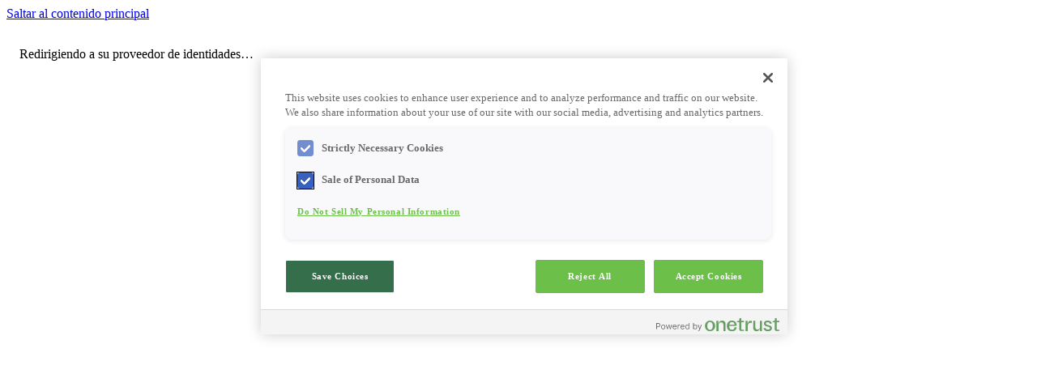

--- FILE ---
content_type: text/html;charset=UTF-8
request_url: https://www.liferay.com/es/c/portal/login?p_l_id=233427194
body_size: 33852
content:
































	
		
			
<!DOCTYPE html>

































































<html class="ltr es_ES aui responsive" dir="ltr" lang="es-ES">

<head>
	<link href="/apple-touch-icon.png" rel="apple-touch-icon apple-touch-icon-precomposed">

	<meta charset="utf-8" />
	<meta content="minimum-scale=1.0, width=device-width" name="viewport" />
































<meta content="text/html; charset=UTF-8" http-equiv="content-type" />









<meta content="Learn how government organizations across the globe use Liferay to create innovative, customer-centered experiences." lang="en-US" name="description" />


<script type="importmap">{"imports":{"@clayui/breadcrumb":"/o/frontend-taglib-clay/__liferay__/exports/@clayui$breadcrumb.js","@clayui/form":"/o/frontend-taglib-clay/__liferay__/exports/@clayui$form.js","react-dom":"/o/frontend-js-react-web/__liferay__/exports/react-dom.js","@clayui/popover":"/o/frontend-taglib-clay/__liferay__/exports/@clayui$popover.js","@clayui/charts":"/o/frontend-taglib-clay/__liferay__/exports/@clayui$charts.js","@clayui/shared":"/o/frontend-taglib-clay/__liferay__/exports/@clayui$shared.js","@clayui/localized-input":"/o/frontend-taglib-clay/__liferay__/exports/@clayui$localized-input.js","@clayui/modal":"/o/frontend-taglib-clay/__liferay__/exports/@clayui$modal.js","@clayui/empty-state":"/o/frontend-taglib-clay/__liferay__/exports/@clayui$empty-state.js","@clayui/color-picker":"/o/frontend-taglib-clay/__liferay__/exports/@clayui$color-picker.js","@clayui/navigation-bar":"/o/frontend-taglib-clay/__liferay__/exports/@clayui$navigation-bar.js","react":"/o/frontend-js-react-web/__liferay__/exports/react.js","@clayui/pagination":"/o/frontend-taglib-clay/__liferay__/exports/@clayui$pagination.js","@clayui/icon":"/o/frontend-taglib-clay/__liferay__/exports/@clayui$icon.js","@clayui/table":"/o/frontend-taglib-clay/__liferay__/exports/@clayui$table.js","@clayui/autocomplete":"/o/frontend-taglib-clay/__liferay__/exports/@clayui$autocomplete.js","@clayui/slider":"/o/frontend-taglib-clay/__liferay__/exports/@clayui$slider.js","@clayui/management-toolbar":"/o/frontend-taglib-clay/__liferay__/exports/@clayui$management-toolbar.js","@clayui/multi-select":"/o/frontend-taglib-clay/__liferay__/exports/@clayui$multi-select.js","@clayui/nav":"/o/frontend-taglib-clay/__liferay__/exports/@clayui$nav.js","@clayui/time-picker":"/o/frontend-taglib-clay/__liferay__/exports/@clayui$time-picker.js","@clayui/provider":"/o/frontend-taglib-clay/__liferay__/exports/@clayui$provider.js","@clayui/upper-toolbar":"/o/frontend-taglib-clay/__liferay__/exports/@clayui$upper-toolbar.js","@clayui/loading-indicator":"/o/frontend-taglib-clay/__liferay__/exports/@clayui$loading-indicator.js","@clayui/panel":"/o/frontend-taglib-clay/__liferay__/exports/@clayui$panel.js","@clayui/drop-down":"/o/frontend-taglib-clay/__liferay__/exports/@clayui$drop-down.js","@clayui/list":"/o/frontend-taglib-clay/__liferay__/exports/@clayui$list.js","@clayui/date-picker":"/o/frontend-taglib-clay/__liferay__/exports/@clayui$date-picker.js","@clayui/label":"/o/frontend-taglib-clay/__liferay__/exports/@clayui$label.js","@clayui/data-provider":"/o/frontend-taglib-clay/__liferay__/exports/@clayui$data-provider.js","@liferay/frontend-js-api/data-set":"/o/frontend-js-dependencies-web/__liferay__/exports/@liferay$js-api$data-set.js","@clayui/core":"/o/frontend-taglib-clay/__liferay__/exports/@clayui$core.js","@liferay/language/":"/o/js/language/","@clayui/pagination-bar":"/o/frontend-taglib-clay/__liferay__/exports/@clayui$pagination-bar.js","@clayui/layout":"/o/frontend-taglib-clay/__liferay__/exports/@clayui$layout.js","@clayui/multi-step-nav":"/o/frontend-taglib-clay/__liferay__/exports/@clayui$multi-step-nav.js","@liferay/frontend-js-api":"/o/frontend-js-dependencies-web/__liferay__/exports/@liferay$js-api.js","@clayui/css":"/o/frontend-taglib-clay/__liferay__/exports/@clayui$css.js","@clayui/toolbar":"/o/frontend-taglib-clay/__liferay__/exports/@clayui$toolbar.js","@clayui/alert":"/o/frontend-taglib-clay/__liferay__/exports/@clayui$alert.js","@clayui/badge":"/o/frontend-taglib-clay/__liferay__/exports/@clayui$badge.js","@clayui/link":"/o/frontend-taglib-clay/__liferay__/exports/@clayui$link.js","@clayui/card":"/o/frontend-taglib-clay/__liferay__/exports/@clayui$card.js","@clayui/progress-bar":"/o/frontend-taglib-clay/__liferay__/exports/@clayui$progress-bar.js","@clayui/tooltip":"/o/frontend-taglib-clay/__liferay__/exports/@clayui$tooltip.js","@clayui/button":"/o/frontend-taglib-clay/__liferay__/exports/@clayui$button.js","@clayui/tabs":"/o/frontend-taglib-clay/__liferay__/exports/@clayui$tabs.js","@clayui/sticker":"/o/frontend-taglib-clay/__liferay__/exports/@clayui$sticker.js"},"scopes":{}}</script><script data-senna-track="temporary">var Liferay = window.Liferay || {};Liferay.Icons = Liferay.Icons || {};Liferay.Icons.controlPanelSpritemap = 'https://www.liferay.com/o/admin-theme/images/clay/icons.svg'; Liferay.Icons.spritemap = 'https://www.liferay.com/o/osb-www-theme/images/clay/icons.svg';</script>
<script data-senna-track="permanent" type="text/javascript">window.Liferay = window.Liferay || {}; window.Liferay.CSP = {nonce: ''};</script>
<script data-senna-track="permanent" src="/combo?browserId=chrome&minifierType=js&languageId=es_ES&t=1768558240622&/o/frontend-js-jquery-web/jquery/jquery.min.js&/o/frontend-js-jquery-web/jquery/init.js&/o/frontend-js-jquery-web/jquery/ajax.js&/o/frontend-js-jquery-web/jquery/bootstrap.bundle.min.js&/o/frontend-js-jquery-web/jquery/collapsible_search.js&/o/frontend-js-jquery-web/jquery/fm.js&/o/frontend-js-jquery-web/jquery/form.js&/o/frontend-js-jquery-web/jquery/popper.min.js&/o/frontend-js-jquery-web/jquery/side_navigation.js" type="text/javascript"></script>
<meta property="article:published_time" content="2022-10-07T21:14:18+00:00">



<meta property="short_description" content="Learn how government organizations across the globe use Liferay to create innovative, customer-centered experiences.">
<meta property="short_title" content="How Liferay Supports Digital Projects in the Public Sector |...">
<meta property="small_image " content="https://www.liferay.com/documents/10182/282288542/22-How-Liferay-Supports-Digital-Projects-in-the-Public-Sector-v1-custom.png/e137918b-3823-3343-18a4-da68f00e11a4/22-How-Liferay-Supports-Digital-Projects-in-the-Public-Sector-v1-custom.png?t=1666377400573">


<meta property="og:description" name="og:description" content="Learn how government organizations across the globe use Liferay to create innovative, customer-centered experiences." class="swiftype" data-type="string">
<meta property="og:image" content="https://www.liferay.com/documents/10182/282288542/22-How-Liferay-Supports-Digital-Projects-in-the-Public-Sector-v1-custom.png/e137918b-3823-3343-18a4-da68f00e11a4/22-How-Liferay-Supports-Digital-Projects-in-the-Public-Sector-v1-custom.png?version=1.0&t=1666377400573&imagePreview=1">
<meta property="og:title" content="How Liferay Supports Digital Projects in the Public Sector | Liferay DXP">
<meta property="og:url" content="https://www.liferay.com/es/c/portal/login?p_l_id=233427194">
<meta property="twitter:card" content="summary">
<link data-senna-track="temporary" href="https://www.liferay.com" rel="canonical" />
<link data-senna-track="temporary" href="https://www.liferay.com" hreflang="en-US" rel="alternate" />
<link data-senna-track="temporary" href="https://www.liferay.com" hreflang="x-default" rel="alternate" />






<script>
	(function(w,d,s,l,i){w[l]=w[l]||[];w[l].push(
		{'gtm.start': new Date().getTime(),event:'gtm.js'}
	);var f=d.getElementsByTagName(s)[0],
		j=d.createElement(s),dl=l!='dataLayer'?'&l='+l:'';j.async=true;j.src=
		'//www.googletagmanager.com/gtm.js?id='+i+dl;f.parentNode.insertBefore(j,f);
	})(window,document,'script','dataLayer','GTM-TS5JTP');
</script>

<link href="https://www.liferay.com/o/osb-www-theme/images/favicon.ico" rel="apple-touch-icon" />
<link href="https://www.liferay.com/o/osb-www-theme/images/favicon.ico" rel="icon" />



<link class="lfr-css-file" data-senna-track="temporary" href="https://www.liferay.com/o/osb-www-theme/css/clay.css?browserId=chrome&amp;themeId=osbwww_WAR_osbwwwtheme&amp;minifierType=css&amp;languageId=es_ES&amp;t=1768558250000" id="liferayAUICSS" rel="stylesheet" type="text/css" />









	<link href="/combo?browserId=chrome&amp;minifierType=css&amp;themeId=osbwww_WAR_osbwwwtheme&amp;languageId=es_ES&amp;com_liferay_analytics_reports_web_internal_portlet_AnalyticsReportsPortlet:%2Fo%2Fanalytics-reports-web%2Fcss%2Fmain.css&amp;com_liferay_commerce_product_asset_categories_navigation_web_internal_portlet_CPAssetCategoriesNavigationPortlet_INSTANCE_cpAssetCategoriesNavigationPortlet_navigation_menu:%2Fo%2Fcommerce-product-asset-categories-navigation-web%2Fcss%2Fmain.css&amp;com_liferay_cookies_banner_web_portlet_CookiesBannerPortlet:%2Fo%2Fcookies-banner-web%2Fcookies_banner%2Fcss%2Fmain.css&amp;com_liferay_journal_content_web_portlet_JournalContentPortlet_INSTANCE_56_INSTANCE_COMPONENT_STYLES:%2Fo%2Fjournal-content-web%2Fcss%2Fmain.css&amp;com_liferay_product_navigation_product_menu_web_portlet_ProductMenuPortlet:%2Fo%2Fproduct-navigation-product-menu-web%2Fcss%2Fmain.css&amp;com_liferay_segments_experiment_web_internal_portlet_SegmentsExperimentPortlet:%2Fo%2Fsegments-experiment-web%2Fcss%2Fmain.css&amp;com_liferay_site_navigation_menu_web_portlet_SiteNavigationMenuPortlet_INSTANCE_siteNavigationMenuPortlet_main:%2Fo%2Fsite-navigation-menu-web%2Fcss%2Fmain.css&amp;t=1768558250000" rel="stylesheet" type="text/css"
 data-senna-track="temporary" id="517ec303" />








<script type="text/javascript" data-senna-track="temporary">
	// <![CDATA[
		var Liferay = Liferay || {};

		Liferay.Browser = {
			acceptsGzip: function () {
				return true;
			},

			

			getMajorVersion: function () {
				return 131.0;
			},

			getRevision: function () {
				return '537.36';
			},
			getVersion: function () {
				return '131.0';
			},

			

			isAir: function () {
				return false;
			},
			isChrome: function () {
				return true;
			},
			isEdge: function () {
				return false;
			},
			isFirefox: function () {
				return false;
			},
			isGecko: function () {
				return true;
			},
			isIe: function () {
				return false;
			},
			isIphone: function () {
				return false;
			},
			isLinux: function () {
				return false;
			},
			isMac: function () {
				return true;
			},
			isMobile: function () {
				return false;
			},
			isMozilla: function () {
				return false;
			},
			isOpera: function () {
				return false;
			},
			isRtf: function () {
				return true;
			},
			isSafari: function () {
				return true;
			},
			isSun: function () {
				return false;
			},
			isWebKit: function () {
				return true;
			},
			isWindows: function () {
				return false;
			}
		};

		Liferay.Data = Liferay.Data || {};

		Liferay.Data.ICONS_INLINE_SVG = true;

		Liferay.Data.NAV_SELECTOR = '#navigation';

		Liferay.Data.NAV_SELECTOR_MOBILE = '#navigationCollapse';

		Liferay.Data.isCustomizationView = function () {
			return false;
		};

		Liferay.Data.notices = [
			
		];

		(function () {
			var available = {};

			var direction = {};

			

				available['en_US'] = 'inglés\x20\x28Estados\x20Unidos\x29';
				direction['en_US'] = 'ltr';

			

				available['en_AU'] = 'inglés\x20\x28Australia\x29';
				direction['en_AU'] = 'ltr';

			

				available['zh_CN'] = 'chino\x20\x28China\x29';
				direction['zh_CN'] = 'ltr';

			

				available['fr_FR'] = 'francés\x20\x28Francia\x29';
				direction['fr_FR'] = 'ltr';

			

				available['de_DE'] = 'alemán\x20\x28Alemania\x29';
				direction['de_DE'] = 'ltr';

			

				available['it_IT'] = 'italiano\x20\x28Italia\x29';
				direction['it_IT'] = 'ltr';

			

				available['ja_JP'] = 'japonés\x20\x28Japón\x29';
				direction['ja_JP'] = 'ltr';

			

				available['pt_BR'] = 'portugués\x20\x28Brasil\x29';
				direction['pt_BR'] = 'ltr';

			

				available['es_ES'] = 'español\x20\x28España\x29';
				direction['es_ES'] = 'ltr';

			

				available['ar_SA'] = 'árabe\x20\x28Arabia\x20Saudí\x29';
				direction['ar_SA'] = 'rtl';

			

				available['hr_HR'] = 'croata\x20\x28Croacia\x29';
				direction['hr_HR'] = 'ltr';

			

				available['nl_NL'] = 'neerlandés\x20\x28Países\x20Bajos\x29';
				direction['nl_NL'] = 'ltr';

			

				available['fi_FI'] = 'finés\x20\x28Finlandia\x29';
				direction['fi_FI'] = 'ltr';

			

				available['hu_HU'] = 'húngaro\x20\x28Hungría\x29';
				direction['hu_HU'] = 'ltr';

			

				available['nb_NO'] = 'noruego\x20bokmal\x20\x28Noruega\x29';
				direction['nb_NO'] = 'ltr';

			

				available['pl_PL'] = 'polaco\x20\x28Polonia\x29';
				direction['pl_PL'] = 'ltr';

			

				available['ru_RU'] = 'ruso\x20\x28Rusia\x29';
				direction['ru_RU'] = 'ltr';

			

				available['sv_SE'] = 'sueco\x20\x28Suecia\x29';
				direction['sv_SE'] = 'ltr';

			

				available['cs_CZ'] = 'checo\x20\x28Chequia\x29';
				direction['cs_CZ'] = 'ltr';

			

				available['vi_VN'] = 'vietnamita\x20\x28Vietnam\x29';
				direction['vi_VN'] = 'ltr';

			

			let _cache = {};

			if (Liferay && Liferay.Language && Liferay.Language._cache) {
				_cache = Liferay.Language._cache;
			}

			Liferay.Language = {
				_cache,
				available,
				direction,
				get: function(key) {
					let value = Liferay.Language._cache[key];

					if (value === undefined) {
						value = key;
					}

					return value;
				}
			};
		})();

		var featureFlags = {"LPD-10964":false,"LPS-193884":false,"LPD-30371":false,"LPS-178642":false,"LPS-193005":false,"LPD-31789":false,"LPD-10562":false,"LPD-11212":false,"LPS-114786":false,"COMMERCE-8087":false,"LPD-13311":true,"LRAC-10757":false,"LPS-180090":false,"LPS-178052":false,"LPS-189856":false,"LPD-21414":false,"LPS-185892":false,"LPS-186620":false,"COMMERCE-5898":true,"LPD-10727":false,"LPS-184404":false,"LPS-198183":false,"LPD-35678":false,"LPD-6378":false,"LPS-153714":false,"LPS-96845":false,"LPD-11848":false,"LPS-170670":false,"LPD-7822":false,"LPS-169981":false,"LPS-177027":false,"LPD-11003":false,"LPD-32247":false,"LPS-135430":false,"LPD-20556":false,"LPS-134060":false,"LPS-164563":false,"LPD-28830":false,"LPD-27222":false,"LPS-122920":false,"LPS-199086":false,"LPD-35128":false,"LPD-10588":true,"LPD-13778":true,"LPD-11313":false,"LPD-6368":false,"LPS-202104":false,"LPD-19955":false,"LPS-187142":false,"LPD-35443":false,"LPD-15596":false,"LPD-11232":false,"LPS-196935":true,"LPS-176691":false,"LPS-197909":false,"LPD-29516":false,"COMMERCE-8949":false,"LPD-11228":false,"LPS-153813":false,"LPD-17809":false,"COMMERCE-13024":false,"LPS-165482":false,"LPS-193551":false,"LPS-197477":false,"LPS-174816":false,"LPS-186360":false,"LPD-32867":false,"LPS-153332":false,"LPD-35013":true,"LPS-179669":false,"LPS-174417":false,"LPD-11147":true,"LPD-31212":false,"LPD-18221":false,"LPS-155284":false,"LRAC-15017":false,"LPD-19870":false,"LPS-200108":false,"LPD-20131":false,"LPS-159643":false,"LPS-129412":false,"LPD-21265":false,"LPS-169837":false,"LPD-20379":false};

		Liferay.FeatureFlags = Object.keys(featureFlags).reduce(
			(acc, key) => ({
				...acc, [key]: featureFlags[key] === 'true' || featureFlags[key] === true
			}), {}
		);

		Liferay.PortletKeys = {
			DOCUMENT_LIBRARY: 'com_liferay_document_library_web_portlet_DLPortlet',
			DYNAMIC_DATA_MAPPING: 'com_liferay_dynamic_data_mapping_web_portlet_DDMPortlet',
			ITEM_SELECTOR: 'com_liferay_item_selector_web_portlet_ItemSelectorPortlet'
		};

		Liferay.PropsValues = {
			JAVASCRIPT_SINGLE_PAGE_APPLICATION_TIMEOUT: 0,
			UPLOAD_SERVLET_REQUEST_IMPL_MAX_SIZE: 1073741824
		};

		Liferay.ThemeDisplay = {

			

			
				getLayoutId: function () {
					return '2106';
				},

				

				getLayoutRelativeControlPanelURL: function () {
					return '/es/group/guest/~/control_panel/manage';
				},

				getLayoutRelativeURL: function () {
					return '/es/resources/videos/how-liferay-supports-digital-projects-in-the-public-sector';
				},
				getLayoutURL: function () {
					return 'https://www.liferay.com/es/resources/videos/how-liferay-supports-digital-projects-in-the-public-sector';
				},
				getParentLayoutId: function () {
					return '2036';
				},
				isControlPanel: function () {
					return false;
				},
				isPrivateLayout: function () {
					return 'false';
				},
				isVirtualLayout: function () {
					return false;
				},
			

			getBCP47LanguageId: function () {
				return 'es-ES';
			},
			getCanonicalURL: function () {

				

				return 'https\x3a\x2f\x2fwww\x2eliferay\x2ecom\x2fes\x2f';
			},
			getCDNBaseURL: function () {
				return 'https://www.liferay.com';
			},
			getCDNDynamicResourcesHost: function () {
				return '';
			},
			getCDNHost: function () {
				return '';
			},
			getCompanyGroupId: function () {
				return '10195';
			},
			getCompanyId: function () {
				return '10155';
			},
			getDefaultLanguageId: function () {
				return 'en_US';
			},
			getDoAsUserIdEncoded: function () {
				return '';
			},
			getLanguageId: function () {
				return 'es_ES';
			},
			getParentGroupId: function () {
				return '10182';
			},
			getPathContext: function () {
				return '';
			},
			getPathImage: function () {
				return '/image';
			},
			getPathJavaScript: function () {
				return '/o/frontend-js-web';
			},
			getPathMain: function () {
				return '/es/c';
			},
			getPathThemeImages: function () {
				return 'https://www.liferay.com/o/osb-www-theme/images';
			},
			getPathThemeRoot: function () {
				return '/o/osb-www-theme';
			},
			getPlid: function () {
				return '233427194';
			},
			getPortalURL: function () {
				return 'https://www.liferay.com';
			},
			getRealUserId: function () {
				return '10159';
			},
			getRemoteAddr: function () {
				return '18.116.202.186';
			},
			getRemoteHost: function () {
				return '18.116.202.186';
			},
			getScopeGroupId: function () {
				return '10182';
			},
			getScopeGroupIdOrLiveGroupId: function () {
				return '10182';
			},
			getSessionId: function () {
				return '';
			},
			getSiteAdminURL: function () {
				return 'https://www.liferay.com/group/guest/~/control_panel/manage?p_p_lifecycle=0&p_p_state=maximized&p_p_mode=view';
			},
			getSiteGroupId: function () {
				return '10182';
			},
			getURLControlPanel: function () {
				return '/es/group/control_panel?refererPlid=233427194';
			},
			getURLHome: function () {
				return 'https\x3a\x2f\x2fwww\x2eliferay\x2ecom\x2fweb\x2fguest';
			},
			getUserEmailAddress: function () {
				return '';
			},
			getUserId: function () {
				return '10159';
			},
			getUserName: function () {
				return '';
			},
			isAddSessionIdToURL: function () {
				return false;
			},
			isImpersonated: function () {
				return false;
			},
			isSignedIn: function () {
				return false;
			},

			isStagedPortlet: function () {
				
					
						return false;
					
				
			},

			isStateExclusive: function () {
				return false;
			},
			isStateMaximized: function () {
				return true;
			},
			isStatePopUp: function () {
				return false;
			}
		};

		var themeDisplay = Liferay.ThemeDisplay;

		Liferay.AUI = {

			

			getCombine: function () {
				return true;
			},
			getComboPath: function () {
				return '/combo/?browserId=chrome&minifierType=&languageId=es_ES&t=1768558247762&';
			},
			getDateFormat: function () {
				return '%d/%m/%Y';
			},
			getEditorCKEditorPath: function () {
				return '/o/frontend-editor-ckeditor-web';
			},
			getFilter: function () {
				var filter = 'raw';

				
					
						filter = 'min';
					
					

				return filter;
			},
			getFilterConfig: function () {
				var instance = this;

				var filterConfig = null;

				if (!instance.getCombine()) {
					filterConfig = {
						replaceStr: '.js' + instance.getStaticResourceURLParams(),
						searchExp: '\\.js$'
					};
				}

				return filterConfig;
			},
			getJavaScriptRootPath: function () {
				return '/o/frontend-js-web';
			},
			getPortletRootPath: function () {
				return '/html/portlet';
			},
			getStaticResourceURLParams: function () {
				return '?browserId=chrome&minifierType=&languageId=es_ES&t=1768558247762';
			}
		};

		Liferay.authToken = 'QrwdKfzw';

		

		Liferay.currentURL = '\x2fes\x2fc\x2fportal\x2flogin\x3fp_l_id\x3d233427194';
		Liferay.currentURLEncoded = '\x252Fes\x252Fc\x252Fportal\x252Flogin\x253Fp_l_id\x253D233427194';
	// ]]>
</script>

<script data-senna-track="temporary" type="text/javascript">window.__CONFIG__= {basePath: '',combine: true, defaultURLParams: null, explainResolutions: false, exposeGlobal: false, logLevel: 'warn', moduleType: 'module', namespace:'Liferay', nonce: '', reportMismatchedAnonymousModules: 'warn', resolvePath: '/o/js_resolve_modules', url: '/combo/?browserId=chrome&minifierType=js&languageId=es_ES&t=1768558247762&', waitTimeout: 60000};</script><script data-senna-track="permanent" src="/o/frontend-js-loader-modules-extender/loader.js?&mac=9WaMmhziBCkScHZwrrVcOR7VZF4=&browserId=chrome&languageId=es_ES&minifierType=js" type="text/javascript"></script><script data-senna-track="permanent" src="/combo?browserId=chrome&minifierType=js&languageId=es_ES&t=1768558247762&/o/frontend-js-aui-web/aui/aui/aui-min.js&/o/frontend-js-aui-web/liferay/modules.js&/o/frontend-js-aui-web/liferay/aui_sandbox.js&/o/frontend-js-aui-web/aui/attribute-base/attribute-base-min.js&/o/frontend-js-aui-web/aui/attribute-complex/attribute-complex-min.js&/o/frontend-js-aui-web/aui/attribute-core/attribute-core-min.js&/o/frontend-js-aui-web/aui/attribute-observable/attribute-observable-min.js&/o/frontend-js-aui-web/aui/attribute-extras/attribute-extras-min.js&/o/frontend-js-aui-web/aui/event-custom-base/event-custom-base-min.js&/o/frontend-js-aui-web/aui/event-custom-complex/event-custom-complex-min.js&/o/frontend-js-aui-web/aui/oop/oop-min.js&/o/frontend-js-aui-web/aui/aui-base-lang/aui-base-lang-min.js&/o/frontend-js-aui-web/liferay/dependency.js&/o/frontend-js-aui-web/liferay/util.js&/o/frontend-js-web/liferay/dom_task_runner.js&/o/frontend-js-web/liferay/events.js&/o/frontend-js-web/liferay/lazy_load.js&/o/frontend-js-web/liferay/liferay.js&/o/frontend-js-web/liferay/global.bundle.js&/o/frontend-js-web/liferay/portlet.js&/o/frontend-js-web/liferay/workflow.js&/o/oauth2-provider-web/js/liferay.js" type="text/javascript"></script>
<script data-senna-track="temporary" type="text/javascript">window.Liferay = Liferay || {}; window.Liferay.OAuth2 = {getAuthorizeURL: function() {return 'https://www.liferay.com/o/oauth2/authorize';}, getBuiltInRedirectURL: function() {return 'https://www.liferay.com/o/oauth2/redirect';}, getIntrospectURL: function() { return 'https://www.liferay.com/o/oauth2/introspect';}, getTokenURL: function() {return 'https://www.liferay.com/o/oauth2/token';}, getUserAgentApplication: function(externalReferenceCode) {return Liferay.OAuth2._userAgentApplications[externalReferenceCode];}, _userAgentApplications: {"liferay-www-etc-spring-boot-oauth-application-user-agent":{"clientId":"id-823edd92-b3df-8946-6ed8-e8bc4fe65a","homePageURL":"https://liferaywwwetcspringboot-liferaywww-prd.lfr.cloud","redirectURIs":["https://www.liferay.com/o/oauth2/redirect","https://www.liferay.co.jp/o/oauth2/redirect","https://marketplace.liferay.com/o/oauth2/redirect"]}}}</script><script data-senna-track="temporary" type="text/javascript">try {var MODULE_MAIN='dynamic-data-mapping-web@5.0.113/index';var MODULE_PATH='/o/dynamic-data-mapping-web';/**
 * SPDX-FileCopyrightText: (c) 2000 Liferay, Inc. https://liferay.com
 * SPDX-License-Identifier: LGPL-2.1-or-later OR LicenseRef-Liferay-DXP-EULA-2.0.0-2023-06
 */

(function () {
	const LiferayAUI = Liferay.AUI;

	AUI().applyConfig({
		groups: {
			ddm: {
				base: MODULE_PATH + '/js/legacy/',
				combine: Liferay.AUI.getCombine(),
				filter: LiferayAUI.getFilterConfig(),
				modules: {
					'liferay-ddm-form': {
						path: 'ddm_form.js',
						requires: [
							'aui-base',
							'aui-datatable',
							'aui-datatype',
							'aui-image-viewer',
							'aui-parse-content',
							'aui-set',
							'aui-sortable-list',
							'json',
							'liferay-form',
							'liferay-map-base',
							'liferay-translation-manager',
							'liferay-util-window',
						],
					},
					'liferay-portlet-dynamic-data-mapping': {
						condition: {
							trigger: 'liferay-document-library',
						},
						path: 'main.js',
						requires: [
							'arraysort',
							'aui-form-builder-deprecated',
							'aui-form-validator',
							'aui-map',
							'aui-text-unicode',
							'json',
							'liferay-menu',
							'liferay-translation-manager',
							'liferay-util-window',
							'text',
						],
					},
					'liferay-portlet-dynamic-data-mapping-custom-fields': {
						condition: {
							trigger: 'liferay-document-library',
						},
						path: 'custom_fields.js',
						requires: ['liferay-portlet-dynamic-data-mapping'],
					},
				},
				root: MODULE_PATH + '/js/legacy/',
			},
		},
	});
})();
} catch(error) {console.error(error);}try {var MODULE_MAIN='portal-search-web@6.0.144/index';var MODULE_PATH='/o/portal-search-web';/**
 * SPDX-FileCopyrightText: (c) 2000 Liferay, Inc. https://liferay.com
 * SPDX-License-Identifier: LGPL-2.1-or-later OR LicenseRef-Liferay-DXP-EULA-2.0.0-2023-06
 */

(function () {
	AUI().applyConfig({
		groups: {
			search: {
				base: MODULE_PATH + '/js/',
				combine: Liferay.AUI.getCombine(),
				filter: Liferay.AUI.getFilterConfig(),
				modules: {
					'liferay-search-custom-range-facet': {
						path: 'custom_range_facet.js',
						requires: ['aui-form-validator'],
					},
				},
				root: MODULE_PATH + '/js/',
			},
		},
	});
})();
} catch(error) {console.error(error);}try {var MODULE_MAIN='contacts-web@5.0.63/index';var MODULE_PATH='/o/contacts-web';/**
 * SPDX-FileCopyrightText: (c) 2000 Liferay, Inc. https://liferay.com
 * SPDX-License-Identifier: LGPL-2.1-or-later OR LicenseRef-Liferay-DXP-EULA-2.0.0-2023-06
 */

(function () {
	AUI().applyConfig({
		groups: {
			contactscenter: {
				base: MODULE_PATH + '/js/legacy/',
				combine: Liferay.AUI.getCombine(),
				filter: Liferay.AUI.getFilterConfig(),
				modules: {
					'liferay-contacts-center': {
						path: 'main.js',
						requires: [
							'aui-io-plugin-deprecated',
							'aui-toolbar',
							'autocomplete-base',
							'datasource-io',
							'json-parse',
							'liferay-portlet-base',
							'liferay-util-window',
						],
					},
				},
				root: MODULE_PATH + '/js/legacy/',
			},
		},
	});
})();
} catch(error) {console.error(error);}try {var MODULE_MAIN='frontend-editor-alloyeditor-web@5.0.54/index';var MODULE_PATH='/o/frontend-editor-alloyeditor-web';/**
 * SPDX-FileCopyrightText: (c) 2000 Liferay, Inc. https://liferay.com
 * SPDX-License-Identifier: LGPL-2.1-or-later OR LicenseRef-Liferay-DXP-EULA-2.0.0-2023-06
 */

(function () {
	AUI().applyConfig({
		groups: {
			alloyeditor: {
				base: MODULE_PATH + '/js/legacy/',
				combine: Liferay.AUI.getCombine(),
				filter: Liferay.AUI.getFilterConfig(),
				modules: {
					'liferay-alloy-editor': {
						path: 'alloyeditor.js',
						requires: [
							'aui-component',
							'liferay-portlet-base',
							'timers',
						],
					},
					'liferay-alloy-editor-source': {
						path: 'alloyeditor_source.js',
						requires: [
							'aui-debounce',
							'liferay-fullscreen-source-editor',
							'liferay-source-editor',
							'plugin',
						],
					},
				},
				root: MODULE_PATH + '/js/legacy/',
			},
		},
	});
})();
} catch(error) {console.error(error);}try {var MODULE_MAIN='calendar-web@5.0.102/index';var MODULE_PATH='/o/calendar-web';/**
 * SPDX-FileCopyrightText: (c) 2000 Liferay, Inc. https://liferay.com
 * SPDX-License-Identifier: LGPL-2.1-or-later OR LicenseRef-Liferay-DXP-EULA-2.0.0-2023-06
 */

(function () {
	AUI().applyConfig({
		groups: {
			calendar: {
				base: MODULE_PATH + '/js/legacy/',
				combine: Liferay.AUI.getCombine(),
				filter: Liferay.AUI.getFilterConfig(),
				modules: {
					'liferay-calendar-a11y': {
						path: 'calendar_a11y.js',
						requires: ['calendar'],
					},
					'liferay-calendar-container': {
						path: 'calendar_container.js',
						requires: [
							'aui-alert',
							'aui-base',
							'aui-component',
							'liferay-portlet-base',
						],
					},
					'liferay-calendar-date-picker-sanitizer': {
						path: 'date_picker_sanitizer.js',
						requires: ['aui-base'],
					},
					'liferay-calendar-interval-selector': {
						path: 'interval_selector.js',
						requires: ['aui-base', 'liferay-portlet-base'],
					},
					'liferay-calendar-interval-selector-scheduler-event-link': {
						path: 'interval_selector_scheduler_event_link.js',
						requires: ['aui-base', 'liferay-portlet-base'],
					},
					'liferay-calendar-list': {
						path: 'calendar_list.js',
						requires: [
							'aui-template-deprecated',
							'liferay-scheduler',
						],
					},
					'liferay-calendar-message-util': {
						path: 'message_util.js',
						requires: ['liferay-util-window'],
					},
					'liferay-calendar-recurrence-converter': {
						path: 'recurrence_converter.js',
						requires: [],
					},
					'liferay-calendar-recurrence-dialog': {
						path: 'recurrence.js',
						requires: [
							'aui-base',
							'liferay-calendar-recurrence-util',
						],
					},
					'liferay-calendar-recurrence-util': {
						path: 'recurrence_util.js',
						requires: ['aui-base', 'liferay-util-window'],
					},
					'liferay-calendar-reminders': {
						path: 'calendar_reminders.js',
						requires: ['aui-base'],
					},
					'liferay-calendar-remote-services': {
						path: 'remote_services.js',
						requires: [
							'aui-base',
							'aui-component',
							'liferay-calendar-util',
							'liferay-portlet-base',
						],
					},
					'liferay-calendar-session-listener': {
						path: 'session_listener.js',
						requires: ['aui-base', 'liferay-scheduler'],
					},
					'liferay-calendar-simple-color-picker': {
						path: 'simple_color_picker.js',
						requires: ['aui-base', 'aui-template-deprecated'],
					},
					'liferay-calendar-simple-menu': {
						path: 'simple_menu.js',
						requires: [
							'aui-base',
							'aui-template-deprecated',
							'event-outside',
							'event-touch',
							'widget-modality',
							'widget-position',
							'widget-position-align',
							'widget-position-constrain',
							'widget-stack',
							'widget-stdmod',
						],
					},
					'liferay-calendar-util': {
						path: 'calendar_util.js',
						requires: [
							'aui-datatype',
							'aui-io',
							'aui-scheduler',
							'aui-toolbar',
							'autocomplete',
							'autocomplete-highlighters',
						],
					},
					'liferay-scheduler': {
						path: 'scheduler.js',
						requires: [
							'async-queue',
							'aui-datatype',
							'aui-scheduler',
							'dd-plugin',
							'liferay-calendar-a11y',
							'liferay-calendar-message-util',
							'liferay-calendar-recurrence-converter',
							'liferay-calendar-recurrence-util',
							'liferay-calendar-util',
							'liferay-scheduler-event-recorder',
							'liferay-scheduler-models',
							'promise',
							'resize-plugin',
						],
					},
					'liferay-scheduler-event-recorder': {
						path: 'scheduler_event_recorder.js',
						requires: [
							'dd-plugin',
							'liferay-calendar-util',
							'resize-plugin',
						],
					},
					'liferay-scheduler-models': {
						path: 'scheduler_models.js',
						requires: [
							'aui-datatype',
							'dd-plugin',
							'liferay-calendar-util',
						],
					},
				},
				root: MODULE_PATH + '/js/legacy/',
			},
		},
	});
})();
} catch(error) {console.error(error);}try {var MODULE_MAIN='staging-processes-web@5.0.63/index';var MODULE_PATH='/o/staging-processes-web';/**
 * SPDX-FileCopyrightText: (c) 2000 Liferay, Inc. https://liferay.com
 * SPDX-License-Identifier: LGPL-2.1-or-later OR LicenseRef-Liferay-DXP-EULA-2.0.0-2023-06
 */

(function () {
	AUI().applyConfig({
		groups: {
			stagingprocessesweb: {
				base: MODULE_PATH + '/js/legacy/',
				combine: Liferay.AUI.getCombine(),
				filter: Liferay.AUI.getFilterConfig(),
				modules: {
					'liferay-staging-processes-export-import': {
						path: 'main.js',
						requires: [
							'aui-datatype',
							'aui-dialog-iframe-deprecated',
							'aui-modal',
							'aui-parse-content',
							'aui-toggler',
							'liferay-portlet-base',
							'liferay-util-window',
						],
					},
				},
				root: MODULE_PATH + '/js/legacy/',
			},
		},
	});
})();
} catch(error) {console.error(error);}try {var MODULE_MAIN='portal-workflow-kaleo-designer-web@5.0.143/index';var MODULE_PATH='/o/portal-workflow-kaleo-designer-web';/**
 * SPDX-FileCopyrightText: (c) 2000 Liferay, Inc. https://liferay.com
 * SPDX-License-Identifier: LGPL-2.1-or-later OR LicenseRef-Liferay-DXP-EULA-2.0.0-2023-06
 */

(function () {
	AUI().applyConfig({
		groups: {
			'kaleo-designer': {
				base: MODULE_PATH + '/designer/js/legacy/',
				combine: Liferay.AUI.getCombine(),
				filter: Liferay.AUI.getFilterConfig(),
				modules: {
					'liferay-kaleo-designer-autocomplete-util': {
						path: 'autocomplete_util.js',
						requires: ['autocomplete', 'autocomplete-highlighters'],
					},
					'liferay-kaleo-designer-definition-diagram-controller': {
						path: 'definition_diagram_controller.js',
						requires: [
							'liferay-kaleo-designer-field-normalizer',
							'liferay-kaleo-designer-utils',
						],
					},
					'liferay-kaleo-designer-dialogs': {
						path: 'dialogs.js',
						requires: ['liferay-util-window'],
					},
					'liferay-kaleo-designer-editors': {
						path: 'editors.js',
						requires: [
							'aui-ace-editor',
							'aui-ace-editor-mode-xml',
							'aui-base',
							'aui-datatype',
							'aui-node',
							'liferay-kaleo-designer-autocomplete-util',
							'liferay-kaleo-designer-utils',
						],
					},
					'liferay-kaleo-designer-field-normalizer': {
						path: 'field_normalizer.js',
						requires: ['liferay-kaleo-designer-remote-services'],
					},
					'liferay-kaleo-designer-nodes': {
						path: 'nodes.js',
						requires: [
							'aui-datatable',
							'aui-datatype',
							'aui-diagram-builder',
							'liferay-kaleo-designer-editors',
							'liferay-kaleo-designer-utils',
						],
					},
					'liferay-kaleo-designer-remote-services': {
						path: 'remote_services.js',
						requires: ['aui-io'],
					},
					'liferay-kaleo-designer-templates': {
						path: 'templates.js',
						requires: ['aui-tpl-snippets-deprecated'],
					},
					'liferay-kaleo-designer-utils': {
						path: 'utils.js',
						requires: [],
					},
					'liferay-kaleo-designer-xml-definition': {
						path: 'xml_definition.js',
						requires: [
							'aui-base',
							'aui-component',
							'dataschema-xml',
							'datatype-xml',
						],
					},
					'liferay-kaleo-designer-xml-definition-serializer': {
						path: 'xml_definition_serializer.js',
						requires: ['escape', 'liferay-kaleo-designer-xml-util'],
					},
					'liferay-kaleo-designer-xml-util': {
						path: 'xml_util.js',
						requires: ['aui-base'],
					},
					'liferay-portlet-kaleo-designer': {
						path: 'main.js',
						requires: [
							'aui-ace-editor',
							'aui-ace-editor-mode-xml',
							'aui-tpl-snippets-deprecated',
							'dataschema-xml',
							'datasource',
							'datatype-xml',
							'event-valuechange',
							'io-form',
							'liferay-kaleo-designer-autocomplete-util',
							'liferay-kaleo-designer-editors',
							'liferay-kaleo-designer-nodes',
							'liferay-kaleo-designer-remote-services',
							'liferay-kaleo-designer-utils',
							'liferay-kaleo-designer-xml-util',
							'liferay-util-window',
						],
					},
				},
				root: MODULE_PATH + '/designer/js/legacy/',
			},
		},
	});
})();
} catch(error) {console.error(error);}try {var MODULE_MAIN='@liferay/frontend-js-react-web@5.0.50/index';var MODULE_PATH='/o/frontend-js-react-web';/**
 * SPDX-FileCopyrightText: (c) 2000 Liferay, Inc. https://liferay.com
 * SPDX-License-Identifier: LGPL-2.1-or-later OR LicenseRef-Liferay-DXP-EULA-2.0.0-2023-06
 */

(function () {
	AUI().applyConfig({
		groups: {
			react: {

				// eslint-disable-next-line
				mainModule: MODULE_MAIN,
			},
		},
	});
})();
} catch(error) {console.error(error);}try {var MODULE_MAIN='@liferay/document-library-web@6.0.193/index';var MODULE_PATH='/o/document-library-web';/**
 * SPDX-FileCopyrightText: (c) 2000 Liferay, Inc. https://liferay.com
 * SPDX-License-Identifier: LGPL-2.1-or-later OR LicenseRef-Liferay-DXP-EULA-2.0.0-2023-06
 */

(function () {
	AUI().applyConfig({
		groups: {
			dl: {
				base: MODULE_PATH + '/js/legacy/',
				combine: Liferay.AUI.getCombine(),
				filter: Liferay.AUI.getFilterConfig(),
				modules: {
					'document-library-upload-component': {
						path: 'DocumentLibraryUpload.js',
						requires: [
							'aui-component',
							'aui-data-set-deprecated',
							'aui-overlay-manager-deprecated',
							'aui-overlay-mask-deprecated',
							'aui-parse-content',
							'aui-progressbar',
							'aui-template-deprecated',
							'liferay-search-container',
							'querystring-parse-simple',
							'uploader',
						],
					},
				},
				root: MODULE_PATH + '/js/legacy/',
			},
		},
	});
})();
} catch(error) {console.error(error);}try {var MODULE_MAIN='@liferay/frontend-js-state-web@1.0.28/index';var MODULE_PATH='/o/frontend-js-state-web';/**
 * SPDX-FileCopyrightText: (c) 2000 Liferay, Inc. https://liferay.com
 * SPDX-License-Identifier: LGPL-2.1-or-later OR LicenseRef-Liferay-DXP-EULA-2.0.0-2023-06
 */

(function () {
	AUI().applyConfig({
		groups: {
			state: {

				// eslint-disable-next-line
				mainModule: MODULE_MAIN,
			},
		},
	});
})();
} catch(error) {console.error(error);}try {var MODULE_MAIN='frontend-js-components-web@2.0.77/index';var MODULE_PATH='/o/frontend-js-components-web';/**
 * SPDX-FileCopyrightText: (c) 2000 Liferay, Inc. https://liferay.com
 * SPDX-License-Identifier: LGPL-2.1-or-later OR LicenseRef-Liferay-DXP-EULA-2.0.0-2023-06
 */

(function () {
	AUI().applyConfig({
		groups: {
			components: {

				// eslint-disable-next-line
				mainModule: MODULE_MAIN,
			},
		},
	});
})();
} catch(error) {console.error(error);}try {var MODULE_MAIN='exportimport-web@5.0.96/index';var MODULE_PATH='/o/exportimport-web';/**
 * SPDX-FileCopyrightText: (c) 2000 Liferay, Inc. https://liferay.com
 * SPDX-License-Identifier: LGPL-2.1-or-later OR LicenseRef-Liferay-DXP-EULA-2.0.0-2023-06
 */

(function () {
	AUI().applyConfig({
		groups: {
			exportimportweb: {
				base: MODULE_PATH + '/js/legacy/',
				combine: Liferay.AUI.getCombine(),
				filter: Liferay.AUI.getFilterConfig(),
				modules: {
					'liferay-export-import-export-import': {
						path: 'main.js',
						requires: [
							'aui-datatype',
							'aui-dialog-iframe-deprecated',
							'aui-modal',
							'aui-parse-content',
							'aui-toggler',
							'liferay-portlet-base',
							'liferay-util-window',
						],
					},
				},
				root: MODULE_PATH + '/js/legacy/',
			},
		},
	});
})();
} catch(error) {console.error(error);}try {var MODULE_MAIN='null';var MODULE_PATH='/o/osb-www-partnership-web';AUI().add(
	'liferay-partnership-list-controller',
	function(A) {
		var hubspotCountries = new Liferay.HubspotCountries();
		var partnershipLabels = new Liferay.PartnershipLabels();

		var PARTNERSHIP_ENTRIES_TPL = new A.Template(
			'<div class="{partnerType} partnership-entry">',
			'<a class="element-border" href="{url}" title="{name}">',
			'{[ values.logoURL ? "<div class=\'partner-logo\' style=\'background-image:url(" + values.logoURL + ")\'></div>" : "" ]}',
			'{[ values.name != "n-a" ? "<span class=\'partner-name\'>" + values.name + "</span>" : "" ]}',
			'{[ values.level != "n-a" ? "<div class=\'info-wrapper\'><svg width=\'16px\' height=\'17px\'><use xlink:href=\'#levelIcon\'/></svg><span class=\'partner-level\'>" + values.level + "</span></div>" : "" ]}',
			'{[ values.countries == "Global" ? "<div class=\'info-wrapper\'><svg width=\'16px\' height=\'17px\'><use xlink:href=\'#levelIcon\'/></svg><span class=\'partner-level\'>Global</span></div>" :"<div class=\'info-wrapper\'><svg width=\'16px\' height=\'17px\'><use xlink:href=\'#countriesIcon\'/></svg><span class=\'partner-countries\'>" + values.countries + "</span></div>"]}',
			'</a>',
			'</div>'
		);

		var PartnershipListController = function(options) {
			var instance = this;

			instance._categoriesNode = options.categoriesNode;
			instance._categoryList = options.categoryList.split(',');
			instance._clearCategoriesNode = options.clearCategoriesNode;
			instance._containerNode = options.containerNode;
			instance._displaySearch = options.displaySearch;
			instance._filtersNode = options.filtersNode;
			instance._globalPartnerships = [];
			instance._noResultsErrorMessage = options.noResultsErrorMessage;
			instance._partnershipAssignmentsURL =
				options.partnershipAssignmentsURL;
			instance._partnershipEntriesURL = options.partnershipEntriesURL;
			instance._partnershipLevelOrder = options.partnershipLevelOrder;
			instance._portletNamespace = options.portletNamespace;
			instance._searchBox = options.searchBox;
			instance._selectedCategories = {};

			instance._initSelectedCategories();

			instance._requestData(
				instance._partnershipEntriesURL + '?countryA2Codes=global',
				instance._updateGlobalPartnerships
			);

			instance._filterPartnerships(0, 0, false);

			instance._initEvents();
		};

		PartnershipListController.prototype = {
			_clearCategories: function() {
				var instance = this;

				instance._selectedCategories = {};

				instance._filterPartnerships(0, 0, true);
			},

			_filterPartnerships: function(param, value, only) {
				var instance = this;

				instance._containerNode.addClass('loading');

				var category = instance._selectedCategories[param] || [];

				if (value == '-1') {
					return;
				} else if (value == 0) {
					category = [];
				} else if (only) {
					category = [];

					category.push(value);
				} else if (category.indexOf(value) != -1) {
					var index = category.indexOf(value);

					category.splice(index, 1);
				} else {
					category.push(value);
				}

				if (category.length == 0) {
					delete instance._selectedCategories[param];
				} else {
					instance._selectedCategories[param] = category;
				}

				instance._requestData(
					instance._getURLWithSelectedParams(
						instance._partnershipEntriesURL
					),
					instance._renderPartnerships
				);
				instance._updateURL();
			},

			_getURLWithSelectedParams: function(url) {
				var instance = this;

				var params = {};

				for (var key in instance._selectedCategories) {
					params[key] = instance._selectedCategories[key].toString();
				}

				return url + '?' + A.QueryString.stringify(params);
			},

			_initEvents: function() {
				var instance = this;

				instance._filtersNode.delegate(
					'change',
					function(event) {
						var target = event.currentTarget;

						var value = target.get('value');

						if (value == '') {
							return;
						}

						var param = target.getAttribute('data-category');

						instance._filterPartnerships(param, value, false);

						target.set('value', '-1');
					},
					'select'
				);

				instance._categoriesNode.delegate(
					'click',
					function(event) {
						var target = event.currentTarget;

						var param = target.getAttribute('data-category');
						var value = target.getAttribute('data-value');

						instance._filterPartnerships(param, value, true);
					},
					'a.text'
				);

				instance._categoriesNode.delegate(
					'click',
					function(event) {
						var target = event.currentTarget;

						var param = target.getAttribute('data-category');
						var value = target.getAttribute('data-value');

						instance._filterPartnerships(param, value, false);
					},
					'a.remove'
				);

				instance._clearCategoriesNode.on(
					'click',
					instance._clearCategories,
					instance
				);

				window.onpopstate = function(event) {
					if (event.state) {
						Liferay.Portlet.refresh(
							'#p_p_id' + instance._portletNamespace,
							instance._selectedCategories
						);
					}
				};
			},

			_initLiveSearch: function() {
				var instance = this;

				if (instance._displaySearch) {
					new A.LiveSearch({
						input: instance._searchBox,
						nodes: '.osb-www-partnership-portlet .partnership-entry'
					});
				}
			},

			_initSelectedCategories: function() {
				var instance = this;

				var params = A.QueryString.parse(
					window.location.search.slice(1)
				);

				A.Array.each(instance._categoryList, function(obj) {
					if (params[obj]) {
						instance._selectedCategories[obj] = params[obj]
							.toString()
							.split(',');
					}
				});
			},

			_orderPartnerships: function(array, order) {
				var instance = this;

				var partnershipsArray = [];
				var partnershipsObject = {};

				array.forEach(function(object) {
					var level = object.partnerships[0]['level'];

					if (!partnershipsObject[level]) {
						partnershipsObject[level] = [];
					}

					partnershipsObject[level].push(object);
				});

				var levels = order.split('::');

				levels.forEach(function(level) {
					var curObject = partnershipsObject[level];

					if (curObject) {
						partnershipsArray = partnershipsArray.concat(curObject);
					}
				});

				return partnershipsArray;
			},

			_randomize: function(array) {
				var currentIndex = array.length;

				while (0 !== currentIndex) {
					var randomIndex = Math.floor(Math.random() * currentIndex);

					currentIndex -= 1;

					var temporaryValue = array[currentIndex];

					array[currentIndex] = array[randomIndex];

					array[randomIndex] = temporaryValue;
				}

				return array;
			},

			_renderCategories: function() {
				var instance = this;

				var node = instance._categoriesNode.empty();

				for (var key in instance._selectedCategories) {
					var category = instance._selectedCategories[key];

					var categories = A.Node.create(
						'<div class="align-center block-container no-padding"></div>'
					).appendTo(node);

					A.Node.create(
						'<span class="title">' +
							partnershipLabels.getLabel(key.toLowerCase()) +
							':</span>'
					).appendTo(categories);

					A.Array.each(category, function(obj) {
						var childNode = A.Node.create(
							'<div class="block-container filter-label no-padding"></div>'
						);
						var label = partnershipLabels.getLabel(obj);

						if (key == 'countryA2Codes') {
							label = hubspotCountries.getCountryName(obj);
						}

						A.Node.create(
							'<a class="alt-font-background light-color partner-category ' +
								obj +
								' small-padding-horizontal text" data-category="' +
								key +
								'" data-label="' +
								label +
								'" data-value="' +
								obj +
								'" href="javascript:;" name="' +
								Liferay.Language.get(
									'search-only-in-x',
									label
								) +
								'">' +
								label +
								'</a>'
						).appendTo(childNode);

						A.Node.create(
							'<a class="alt-font-background light-color partner-category ' +
								obj +
								' remove" data-category="' +
								key +
								'" data-label="' +
								label +
								'" data-value="' +
								obj +
								'" href="javascript:;" name="' +
								Liferay.Language.get('remove-x', label) +
								'">' +
								'<svg height="10" stroke="currentColor" stroke-miterlimit="10" stroke-width="1.5" viewBox="0 0 10 10" width="20">' +
								'<line x1="0" x2="10" y1="0" y2="10"></line>' +
								'<line x1="0" x2="10" y1="10" y2="0"></line>' +
								'</svg>' +
								'</a>'
						).appendTo(childNode);

						categories.appendChild(childNode);
					});
				}
			},

			_renderEntries: function(array, container, partnerType) {
				var instance = this;

				A.Array.each(array, function(obj) {
					var config = {
						countries: '',
						level: obj.partnerships[0].level,
						logoURL: obj.logoURL,
						name: obj.name,
						partnerType: partnerType,
						url: obj.profileURL
					};

					A.Array.each(obj.partnerships, function(partnership) {
						if (config.countries.indexOf(partnership.countryName) === -1 && partnership.countryName != undefined) {
							if (config.countries != '') {
								config.countries += ', ';
							}

							config.countries += partnership.countryName;
						}
					});

					container.appendChild(
						PARTNERSHIP_ENTRIES_TPL.parse(config)
					);
				});
			},

			_renderGlobalPartnerships: function() {
				var instance = this;

				instance._renderEntries(
					instance._globalPartnerships,
					instance._containerNode,
					'global'
				);
			},

			_renderPartnerships: function(array, config, instance) {
				instance._containerNode.empty();

				instance._renderCategories();

				if (array.length == 0) {
					instance._containerNode.append(
						'<h3 class="standard-padding">' +
							instance._noResultsErrorMessage +
							'</h3>'
					);

					instance._renderGlobalPartnerships();
				} else {
					var partnerships = instance._orderPartnerships(
						array,
						instance._partnershipLevelOrder
					);

					if (Object.keys(instance._selectedCategories).length == 0) {
						instance._renderGlobalPartnerships();
					}

					instance._renderEntries(
						partnerships,
						instance._containerNode,
						'regional'
					);

					if (Object.keys(instance._selectedCategories).length > 0) {
						instance._renderGlobalPartnerships();
					}
				}

				instance._initLiveSearch();

				setTimeout(function() {
					instance._containerNode.removeClass('loading');
				}, 250);
			},

			_requestData: function(uri, successFn, config) {
				var instance = this;

				A.io.request(uri, {
					dataType: 'JSON',
					method: 'GET',
					on: {
						failure: function(event, id, obj) {
							A.one('.osb-www-partnership-portlet').hide();
						},
						success: function(event, id, obj) {
							successFn(
								this.get('responseData'),
								config,
								instance
							);
						}
					}
				});
			},

			_updateGlobalPartnerships: function(array, config, instance) {
				instance._globalPartnerships = array;
			},

			_updateURL: function() {
				var instance = this;

				window.history.pushState(
					instance._selectedCategories,
					'',
					instance._getURLWithSelectedParams(window.location.pathname)
				);
			}
		};

		Liferay.PartnershipListController = PartnershipListController;
	},
	'',
	{
		requires: [
			'aui-base',
			'aui-dialog',
			'aui-io',
			'aui-live-search-deprecated',
			'aui-template-deprecated',
			'hubspot-countries',
			'json-stringify',
			'partnership-labels',
			'querystring-parse',
			'selector-css3'
		]
	}
);
} catch(error) {console.error(error);}</script>




<script type="text/javascript" data-senna-track="temporary">
	// <![CDATA[
		
			
				
		

		
	// ]]>
</script>





	
		

			

			
		
	



	
		

			

			
		
	



	
		

			

			
		
	



	
		

			

			
		
	












	



















<link class="lfr-css-file" data-senna-track="temporary" href="https://www.liferay.com/o/osb-www-theme/css/main.css?browserId=chrome&amp;themeId=osbwww_WAR_osbwwwtheme&amp;minifierType=css&amp;languageId=es_ES&amp;t=1768558250000" id="liferayThemeCSS" rel="stylesheet" type="text/css" />




	<style data-senna-track="senna" type="text/css">
		@media (min-width: 768px) {
    .cookies-banner-bottom .autofit-row {
        padding-left: 0px !important;
        padding-right: 0px !important;
    }
}

@media (max-width: 767.98px) {

    .cookies-banner-bottom .autofit-row {
        flex-wrap: wrap;
    }
}

 .cookies-banner-bottom .autofit-row {
    padding-left: 0.5rem !important;
    padding-right: 0.5rem !important;
}
	</style>





	<style data-senna-track="senna" type="text/css">

		

			

		

			

		

			

		

			

		

			

		

			

		

			

		

			

		

			

		

	</style>


<style data-senna-track="temporary" type="text/css">
	:root {
		--custom-control-label-font-size: var(--text-paragraph-sm-font-size);
		--condensed-form-input-filled-border-color: var(--color-neutral-5);
		--tab-segment-item-icon-color-active: var(--tab-segment-item-color-active);
		--label-sm-icon-size: 0.75rem;
		--condensed-form-input-label-color: var(--color-neutral-5);
		--aspect-ratio-5: calc(9 / 16 * 100%);
		--aspect-ratio-6: calc(1 / 2 * 100%);
		--aspect-ratio-3: calc(2 / 3 * 100%);
		--tab-secondary-item-box-shadow-active: none;
		--tab-segment-item-icon-color-disabled: var(--tab-segment-item-color-disabled);
		--aspect-ratio-4: calc(5 / 8 * 100%);
		--card-aspect-ratio-item-offset: var(--spacer-4);
		--tab-segment-item-color-active: var(--color-action-primary-inverted);
		--color-state-error-darken-2: #6d0a0a;
		--aspect-ratio-1: 100%;
		--color-state-error-darken-1: #a40f0f;
		--aspect-ratio-2: calc(3 / 4 * 100%);
		--color-action-neutral-inverted: #fff;
		--display2-size: 5.5rem;
		--card-elevated-border-width: 0rem;
		--label-lg-font-size: var(--text-paragraph-sm-font-size);
		--tab-primary-item-box-shadow-active: none;
		--display3-weight: var(--font-weight-light);
		--label-lg-line-height: var(--text-paragraph-sm-line-height);
		--custom-control-label-color: var(--form-input-label-color);
		--table-spaced-row-border-color: var(--color-neutral-3);
		--tab-segment-item-background-color: transparent;
		--color-state-warning-darken-1: #a85100;
		--h3-font-size: 1.75rem;
		--color-state-warning-darken-2: #703600;
		--tab-tertiary-item-color-hover: var(--tab-tertiary-item-color);
		--form-input-label-font-weight: var(--font-weight-bolder);
		--blockquote-small-color: var(--color-neutral-6);
		--transition-collapse: 0.35s ease;
		--tab-secondary-item-font-size: var(--text-paragraph-font-size);
		--tab-primary-item-background-color-active: var(--tab-primary-item-background-color);
		--tab-tertiary-item-font-size: var(--text-paragraph-font-size);;
		--condensed-form-feedback-item-margin: 0;
		--card-autofit-col-lg-width: 24rem;
		--card-flat-background-color-hover: var(--color-neutral-1);
		--tab-tertiary-vertical-item-border-left-width: 0;
		--form-feedback-item-line-height: var(--text-paragraph-sm-line-height);
		--tab-primary-item-active-bar-border-radius: 0.0625rem;
		--color-action-primary-inverted-disabled: #ffffff80;
		--text-paragraph-sm-line-height: 20px;
		--btn-lg-line-height: 28px;
		--table-sm-header-cell-min-height: 2.5625rem;
		--btn-border-radius: var(--border-radius-sm);
		--tab-secondary-item-icon-color-hover: var(--tab-secondary-item-icon-color);
		--tab-segment-item-color-disabled: var(--color-action-neutral-disabled);
		--link-text-decoration: none;
		--table-spaced-row-border-radius: var(--border-radius);
		--spacer-10: 10rem;
		--tab-primary-item-icon-color-disabled: var(--color-action-neutral-disabled);
		--btn-lg-font-size: 1.125rem;
		--condensed-form-input-filled-label-color: var(--color-neutral-8);
		--tab-primary-item-icon-color-hover: var(--color-action-primary-hover);
		--h5-font-size: 1.125rem;
		--label-lg-font-weight: var(--font-weight-bolder);
		--tab-primary-item-border-radius: 0;
		--tab-segment-border-color: var(--color-neutral-3);
		--blockquote-font-size: 1.25rem;
		--table-sm-font-size: var(--text-paragraph-font-size);
		--form-input-line-height: var(--text-paragraph-line-height);
		--card-flat-border-color-hover: var(--color-action-primary-hover);
		--transition-fade: 0.15s linear;
		--table-border-width: 0.0625rem;
		--tab-tertiary-horizontal-item-border-left-width: 0;
		--tab-segment-item-border-color: transparent;
		--card-outlined-background-color: var(--color-neutral-0);
		--card-body-padding-top: var(--spacer-3);
		--form-input-background-color: var(--color-neutral-0);
		--tab-tertiary-item-font-weight-active: var(--font-weight-bolder);
		--btn-inline-item-spacer-x: var(--spacer-1);
		--form-input-placeholder-font-weight: var(--font-weight-normal);
		--tab-secondary-horizontal-item-border-left-width: 0.0625rem;
		--color-action-primary-inverted-hover: #ffffff19;
		--table-sm-font-weight: var(--font-weight-normal);
		--card-outlined-border-width: 0.0625rem;
		--form-input-placeholder-font-size: var(--text-paragraph-font-size);
		--link-visited-color: #5E38BA;
		--form-input-label-margin-top: 0.25rem;
		--card-elevated-background-color-active: var(--color-neutral-0);
		--tab-secondary-horizontal-item-border-top-width: 0.0625rem;
		--color-state-success: #4aab3b;
		--h4-font-weight: var(--h1-font-weight);
		--color-neutral-10: #1d1c21;
		--tab-tertiary-vertical-item-border-top-width: 0;
		--color-action-primary-disabled: #a696e4;
		--tab-primary-item-border-color: var(--color-neutral-3);
		--h6-font-weight: var(--h1-font-weight);
		--tab-segment-item-border-color-disabled: var(--tab-segment-item-border-color);
		--tab-segment-item-box-shadow-hover: none;
		--text-paragraph-font-size: 1rem;
		--elevation-tight-7: 0 7px 18px;
		--form-text-font-size: var(--text-paragraph-sm-font-size);
		--elevation-tight-8: 0 12px 28px;
		--elevation-tight-9: 0 13px 36px;
		--card-border-radius: var(--border-radius);
		--elevation-tight-3: 0 2px 6px;
		--tab-secondary-item-color: var(--color-neutral-8);
		--elevation-tight-4: 0 2px 7px;
		--elevation-tight-5: 0 3px 12px;
		--elevation-tight-6: 0 3.5px 14px;
		--elevation-tight-1: 0 1px 3px;
		--tab-tertiary-item-icon-color-hover: var(--tab-tertiary-item-icon-color);
		--h2-font-weight: var(--h1-font-weight);
		--elevation-tight-2: 0 1.25px 4px;
		--card-flat-box-shadow-hover: none;
		--card-flat-background-color-active: var(--color-neutral-1);
		--tab-secondary-horizontal-item-padding-x: var(--spacer-3);
		--tab-secondary-horizontal-item-padding-y: var(--spacer-3);
		--condensed-form-input-filled-label-font-size: var(--text-paragraph-sm-font-size);
		--tab-primary-item-font-weight-active: var(--tab-primary-item-font-weight);
		--text-paragraph-line-height: 24px;
		--table-sm-line-height: var(--text-paragraph-line-height);
		--label-lg-padding-x: var(--spacer-2);
		--label-lg-padding-y: 0.125rem;
		--table-sm-header-cell-padding-y: var(--spacer-2);
		--spacer-0: 0;
		--table-sm-header-cell-padding-x: var(--spacer-2);
		--tab-primary-item-icon-color: var(--color-neutral-7);
		--lead-font-size: 1.25rem;
		--card-outlined-box-shadow: none;
		--tab-secondary-horizontal-item-border-bottom-width: 0.0625rem;
		--spacer-9: 9rem;
		--tab-segment-item-icon-font-size: var(--text-paragraph-font-size);
		--tab-tertiary-horizontal-item-padding-y: var(--spacer-3);
		--tab-tertiary-horizontal-item-padding-x: var(--spacer-3);
		--table-sm-cell-padding-x: var(--spacer-2);
		--btn-lg-border-radius: var(--border-radius);
		--table-sm-cell-padding-y: var(--spacer-2);
		--tab-primary-item-color-active: var(--color-action-primary-default);
		--spacer-2: 0.5rem;
		--spacer-1: 0.25rem;
		--tab-tertiary-item-font-weight: var(--font-weight-normal);
		--color-action-secondary-active: #b95804;
		--spacer-4: 1.5rem;
		--spacer-3: 1rem;
		--spacer-6: 4.5rem;
		--spacer-5: 3rem;
		--form-input-border-color: var(--color-neutral-5);
		--spacer-8: 7.5rem;
		--spacer-7: 6rem;
		--font-family-sans-serif: system-ui, -apple-system, BlinkMacSystemFont, 'Segoe UI', Roboto, Oxygen-Sans, Ubuntu, Cantarell, 'Helvetica Neue', Arial, sans-serif, 'Apple Color Emoji', 'Segoe UI Emoji', 'Segoe UI Symbol';
		--card-outlined-border-color: var(--color-neutral-3);
		--tab-secondary-vertical-item-border-left-width: 0.0625rem;
		--tab-primary-item-icon-font-size: var(--text-paragraph-font-size);
		--card-flat-border-color: var(--color-neutral-1);
		--color-action-secondary-hover-lighten: #faf0e6;
		--h1-font-size: 2.3125rem;
		--text-link-sm-font-size: 0.875rem;
		--card-horizontal-aspect-ratio-default: var(--aspect-ratio-1);
		--custom-control-color-hover: var(--color-action-primary-active-lighten);
		--container-max-sm: 540px;
		--color-focus: var(--color-brand-primary-lighten-3);
		--table-lg-cell-padding-x: var(--spacer-4);
		--table-lg-cell-padding-y: var(--spacer-4);
		--card-outlined-background-color-hover: var(--color-neutral-0);
		--table-image-max-height: 100px;
		--tab-secondary-item-background-color-active: var(--color-neutral-0);
		--color-brand-primary: #5924eb;
		--tab-segment-item-font-size: var(--text-link-small-font-size);
		--label-lg-icon-size: 0.875rem;
		--card-flat-box-shadow: none;
		--form-input-border-width: 0.0625rem;
		--card-outlined-box-shadow-hover: none;
		--tab-tertiary-horizontal-item-border-bottom-width: 0.0625rem;
		--card-flat-box-shadow-active: none;
		--color-accent-6-lighten: #defff7;
		--text-link-md-line-height: 24px;
		--btn-padding-y: 0.75rem;
		--table-sm-cell-min-height: 2.5625rem;
		--btn-padding-x: 1rem;
		--tab-primary-horizontal-item-border-left-width: 0;
		--tab-segment-item-inline-item-spacer-x: var(--spacer-3);
		--form-text-color: var(--color-neutral-7);
		--tab-segment-item-inline-item-spacer-y: var(--spacer-3);
		--nav-link-vertical-active-indicator-thickness: 0.25rem;
		--tab-segment-item-color: var(--color-neutral-6);
		--text-link-lg-font-size: 1.5rem;
		--table-lg-line-height: var(--text-paragraph-line-height);
		--display3-size: 3.0625rem;
		--tab-segment-item-icon-color: var(--tab-segment-item-color);
		--tab-segment-item-font-weight: var(--font-weight-bold);
		--color-action-secondary-inverted-hover: #ffffff19;
		--display-line-height: 1.2;
		--color-state-info-darken-1: #234481;
		--elevation-fluffy-2: 0 6.25px 20px;
		--color-state-info-darken-2: #172d56;
		--elevation-fluffy-1: 0 5px 15px;
		--table-color: var(--color-neutral-10);
		--color-state-success-darken-2: #25561e;
		--color-state-info-lighten-1: #8ca4d1;
		--color-state-info-lighten-2: #eaeff7;
		--custom-control-label-font-weight: var(--form-input-label-font-weight);
		--color-state-success-darken-1: #38802c;
		--tab-tertiary-item-color-disabled: var(--color-action-neutral-disabled);
		--tab-secondary-item-font-weight: var(--font-weight-normal);
		--font-weight-semi-bold: 600;
		--condensed-form-input-label-padding-x: 0.25rem;
		--tab-primary-item-color-disabled: var(--color-action-neutral-disabled);
		--tab-secondary-item-active-bar-thickness: 0.1875rem;
		--blockquote-small-font-size: 80%;
		--color-state-success-lighten-1: #9bd193;
		--color-state-success-lighten-2: #edf7eb;
		--color-action-primary-inverted: #fff;
		--color-accent-2: #a7e204;
		--color-accent-1: #eb2453;
		--tab-tertiary-item-color-active: var(--tab-tertiary-item-color);
		--color-accent-4: #221874;
		--color-accent-3: #c70d95;
		--color-action-neutral-hover: #34465b;
		--text-link-lg-line-height: 28px;
		--tab-tertiary-item-icon-color-disabled: var(--color-action-neutral-disabled);
		--color-brand-secondary-darken-3: #926800;
		--color-accent-6: #1ce4b5;
		--color-state-warning-lighten-1: #eeae73;
		--color-brand-secondary-darken-4: #614600FF;
		--color-accent-5: #bc24eb;
		--color-state-warning-lighten-2: #fcf0e6;
		--color-brand-secondary-darken-1: #f3ae00;
		--display1-size: 6rem;
		--nav-link-vertical-margin: 1rem 0;
		--color-brand-secondary-darken-2: #c28b00;
		--table-box-shadow: none;
		--tab-primary-horizontal-item-border-right-width: 0;
		--tab-segment-item-background-color-active: var(--color-action-primary-active);
		--tab-segment-item-border-radius: var(--border-radius-pill);
		--table-title-link-text-decoration: var(--link-text-decoration);
		--form-input-color-disabled: var(--color-neutral-4);
		--tab-primary-vertical-item-border-bottom-width: 0;
		--color-action-neutral-inverted-hover: #ffffff19;
		--form-input-label-line-height: var(--text-paragraph-line-height);
		--tab-tertiary-item-icon-color: var(--color-neutral-7);
		--color-brand-secondary-darken-5: #312300;
		--box-shadow-lg: var(--elevation-fluffy-3) rgba(0, 0, 0, .175);
		--tab-secondary-vertical-item-padding-y: var(--spacer-3);
		--label-lg-border-radius: var(--border-radius-xs);
		--tab-primary-vertical-item-border-top-width: 0;
		--tab-secondary-vertical-item-padding-x: var(--spacer-3);
		--color-chart-9: #3a6ba1;
		--tab-secondary-item-background-color-hover: var(--tab-secondary-item-background-color);
		--form-feedback-item-font-weight: var(--font-weight-normal);
		--form-feedback-item-padding: 0.375rem 1rem;
		--tab-tertiary-item-active-bar-color-active: var(--color-action-primary-default);
		--color-chart-12: #00520a;
		--tab-primary-item-color-hover: var(--color-action-primary-hover);
		--color-chart-10: #4d006e;
		--label-sm-padding-y: 0.0625rem;
		--color-chart-11: #8a6a00;
		--h5-font-weight: var(--h1-font-weight);
		--label-sm-padding-x: var(--spacer-1);
		--table-title-link-color-hover: var(--link-hover-color);
		--tab-secondary-item-active-bar-color-active: var(--color-action-primary-default);
		--tab-tertiary-item-line-height: var(--text-paragraph-line-height);
		--condensed-form-text-font-weight: var(--font-weight-normal);
		--hr-border-width: 1px;
		--table-font-size: var(--text-paragraph-font-size);
		--table-row-background-color-hover: var(--color-action-primary-hover-lighten);
		--h1-font-weight: var(--font-weight-bold);
		--text-paragraph-xs-line-height: 20px;
		--form-input-font-weight: var(--font-weight-normal);
		--tab-secondary-item-icon-font-size: var(--text-paragraph-font-size);;
		--color-chart-0: #4d2ec9;
		--tab-secondary-item-font-weight-active: var(--font-weight-bold);
		--color-chart-2: #ad9ee9;
		--elevation-fluffy-4: 0 10px 35px;
		--color-chart-1: #fdcc4a;
		--elevation-fluffy-3: 0 10px 30px;
		--color-brand-secondary: #ffc124;
		--color-chart-4: #002c62;
		--elevation-fluffy-6: 0 17.5px 70px;
		--form-input-label-margin-left: 1rem;
		--color-chart-3: #fe8856;
		--elevation-fluffy-5: 0 15px 60px;
		--table-header-font-size: var(--table-font-size);
		--color-chart-6: #912600;
		--color-chart-5: #78cc88;
		--elevation-fluffy-7: 0 35px 90px;
		--color-chart-8: #41a0a6;
		--form-input-border-radius: var(--border-radius);
		--color-chart-7: #ff8585;
		--label-sm-border-radius: var(--border-radius-xs);
		--font-family-base: system-ui, -apple-system, BlinkMacSystemFont, 'Segoe UI', Roboto, Oxygen-Sans, Ubuntu, Cantarell, 'Helvetica Neue', Arial, sans-serif, 'Apple Color Emoji', 'Segoe UI Emoji', 'Segoe UI Symbol';
		--tab-tertiary-horizontal-item-active-bar-width: auto;
		--tab-tertiary-item-border-color: var(--color-neutral-3);
		--table-sm-header-line-height: var(--text-paragraph-line-height);
		--color-action-neutral-inverted-disabled: #ffffff80;
		--border-radius: 0.5rem;
		--table-row-background-color-alternate: var(--color-neutral-1);
		--table-header-line-height: var(--text-paragraph-line-height);
		--color-accent-1-lighten: #ffeaef;
		--label-sm-line-height: 1rem;
		--border-radius-circle: 50%;
		--tab-tertiary-vertical-item-border-bottom-width: 0.0625rem;
		--form-feedback-item-margin: 0.25rem 0 0;
		--table-line-height: var(--text-paragraph-line-height);
		--container-max-xl: 1248px;
		--tab-primary-vertical-item-border-left-width: 0.0625rem;
		--form-input-label-color: var(--color-neutral-8);
		--text-muted: var(--color-neutral-4);
		--tab-tertiary-item-active-bar-border-radius: 0.0625rem;
		--table-title-color: var(--color-neutral-9);
		--table-border-color: var(--color-neutral-3);
		--form-input-placeholder-color-focus: var(--color-neutral-4);
		--card-outlined-box-shadow-active: none;
		--tab-secondary-item-inline-item-spacer-y: var(--spacer-2);
		--tab-secondary-item-inline-item-spacer-x: var(--spacer-2);
		--tab-segment-background-color: var(--color-neutral-1);
		--card-body-padding-right: var(--spacer-4);
		--color-action-secondary-inverted-disabled: #ffffff80;
		--color-action-neutral-default: #2b3a4b;
		--h4-font-size: 1.5rem;
		--font-weight-bold: 700;
		--text-paragraph-xxs-font-size: 0.5625rem;
		--tab-tertiary-vertical-item-border-right-width: 0;
		--form-input-padding-x: 1rem;
		--form-input-padding-y: 0.6875rem;
		--color-action-primary-active: #3c249e;
		--condensed-form-input-label-font-weight: var(--font-weight-bolder);
		--table-header-vertical-align: middle;
		--card-autofit-col-md-width: 16rem;
		--tab-segment-item-color-hover: var(--color-action-primary-active);
		--card-elevated-background-color: var(--color-neutral-0);
		--color-action-neutral-active-lighten: #d5d8db;
		--color-brand-secondary-lighten-4: #ffeab6;
		--tab-segment-padding-y: var(--spacer-1);
		--color-brand-secondary-lighten-3: #ffe092;
		--tab-segment-padding-x: var(--spacer-1);
		--color-brand-secondary-lighten-6: #fffbf0;
		--display1-weight: var(--font-weight-light);
		--tab-secondary-item-active-bar-color-hover: var(--color-action-primary-default);
		--color-brand-secondary-lighten-5: #fff5db;
		--box-shadow-sm: var(--elevation-tight-1) rgba(0, 0, 0, .075);
		--color-brand-secondary-lighten-2: #ffd66d;
		--color-brand-secondary-lighten-1: #ffcb48;
		--color-accent-2-lighten: #f0ffc6;
		--form-text-font-weight: var(--font-weight-light);
		--tab-tertiary-item-background-color-active: var(--tab-tertiary-item-background-color);
		--tab-primary-item-background-color: transparent;
		--tab-secondary-horizontal-item-border-right-width: 0.0625rem;
		--font-weight-lighter: lighter;
		--tab-segment-item-background-color-disabled: var(--tab-segment-item-background-color);
		--tab-secondary-item-background-color: var(--color-neutral-1);
		--condensed-form-input-background-color: var(--color-neutral-2);
		--tab-primary-item-color: var(--color-neutral-7);
		--tab-primary-horizontal-item-active-bar-width: auto;
		--tab-tertiary-vertical-item-padding-x: var(--spacer-3);
		--tab-tertiary-vertical-item-padding-y: var(--spacer-3);
		--form-input-label-margin-bottom: 0.25rem;
		--color-neutral-0: #fff;
		--color-neutral-1: #f7f6f9;
		--color-neutral-2: #eeecf3;
		--hr-border-color: rgba(0, 0, 0, .1);
		--color-neutral-3: #dcd9e2;
		--hr-border-margin-y: 1rem;
		--color-neutral-4: #a7a3b2;
		--tab-secondary-item-background-color-disabled: var(--tab-secondary-item-background-color);
		--color-neutral-5: #898593;
		--color-neutral-6: #716c7f;
		--color-neutral-7: #5a5469;
		--color-neutral-8: #3f3851;
		--color-neutral-9: #332b4a;
		--tab-secondary-item-icon-color-active: var(--tab-secondary-item-icon-color);
		--tab-tertiary-item-border-color-active: transparent;
		--tab-segment-item-border-color-hover: var(--tab-segment-item-border-color);
		--text-paragraph-sm-font-size: 0.8125rem;
		--container-max-md: 720px;
		--card-elevated-box-shadow-active: var(--elevation-tight-3) rgba(89, 36, 235, 0.22);
		--border-radius-xxl: 1.5rem;
		--table-spaced-row-border-spacing: var(--spacer-2);
		--tab-segment-item-icon-color-hover: var(--tab-segment-item-color-hover);
		--table-lg-cell-min-height: 4.5625rem;
		--h6-font-size: 0.875rem;
		--h2-font-size: 2rem;
		--color-action-secondary-active-lighten: #f1decd;
		--custom-control-label-line-height: var(--text-paragraph-sm-line-height);
		--color-action-secondary-inverted: #fff;
		--form-input-placeholder-color-disabled: var(--color-neutral-3);
		--tab-segment-item-background-color-hover: var(--tab-segment-item-background-color);
		--link-visited-text-decoration: none;
		--border-radius-pill: 50rem;
		--card-outlined-border-color-active: var(--color-action-primary-active);
		--table-font-weight: var(--font-weight-normal);
		--tab-segment-item-line-height: var(--text-link-small-line-height);
		--display4-size: 2.6875rem;
		--border-radius-lg: 0.75rem;
		--tab-primary-horizontal-item-border-top-width: 0;
		--form-input-font-size: var(--text-paragraph-font-size);
		--tab-primary-vertical-item-border-right-width: 0;
		--custom-control-border-color: var(--color-action-primary-default);
		--label-item-spacer-x: 0.375rem;
		--btn-sm-inline-item-font-size: var(--btn-sm-font-size);
		--card-flat-border-width: 0.0625rem;
		--table-lg-header-line-height: var(--text-paragraph-line-height);
		--body-color: var(--color-neutral-9);
		--tab-segment-item-box-shadow-active: var(--elevation-tight-2) rgba(89, 36, 235, 0.25);
		--container-max-lg: 960px;
		--btn-sm-line-height: 20px;
		--table-border-radius: var(--border-radius);
		--box-shadow: var(--elevation-tight-3) rgba(0, 0, 0, .15);
		--tab-tertiary-horizontal-item-border-top-width: 0;
		--table-row-background-color: var(--color-neutral-0);
		--label-sm-font-weight: var(--font-weight-bolder);
		--btn-border-width: 0.0625rem;
		--btn-sm-padding-y: 0.5rem;
		--btn-sm-padding-x: 0.75rem;
		--table-header-cell-min-height: 3.5rem;
		--table-title-link-text-decoration-hover: var(--link-text-decoration-hover);
		--card-vertical-aspect-ratio-default: var(--aspect-ratio-3);
		--tab-secondary-item-color-disabled: var(--color-action-neutral-disabled);
		--table-spaced-row-box-shadow: none;
		--nav-link-horizontal-active-indicator-length: 100%;
		--text-paragraph-xs-font-size: 0.6875rem;
		--card-elevated-box-shadow-hover: var(--elevation-tight-7) rgba(89, 36, 235, 0.17);
		--tab-secondary-vertical-item-border-top-width: 0.0625rem;
		--color-brand-primary-lighten-5: #e3dbfc;
		--color-brand-primary-lighten-6: #fbfaff;
		--color-brand-primary-lighten-3: #ac92f5;
		--color-brand-primary-lighten-4: #c8b6f8;
		--tab-primary-vertical-item-active-bar-height: auto;
		--color-brand-primary-lighten-1: #7549ee;
		--color-brand-primary-lighten-2: #906df2;
		--btn-inline-item-font-size: var(--btn-font-size);
		--color-action-primary-hover-lighten: #f2f0fa;
		--tab-primary-item-icon-color-active: var(--color-action-primary-default);
		--form-feedback-item-font-size: var(--text-paragraph-sm-font-size);
		--tab-secondary-item-line-height: var(--text-paragraph-line-height);
		--form-input-label-reference-mark-color: var(--color-state-error);
		--card-elevated-background-color-hover: var(--color-neutral-0);
		--form-text-line-height: var(--text-paragraph-sm-line-height);
		--table-cell-min-height: 3.5rem;
		--table-cell-padding-x: var(--spacer-3);
		--card-elevated-border-color-active: transparent;
		--table-cell-padding-y: var(--spacer-3);
		--card-elevated-border-color: transparent;
		--color-state-warning: #e06c00;
		--tab-primary-item-font-size: var(--text-paragraph-font-size);
		--form-input-placeholder-color: var(--color-neutral-4);
		--table-header-font-weight: var(--font-weight-semi-bold);
		--color-action-secondary-hover: #d26404;
		--tab-primary-horizontal-item-padding-y: var(--spacer-3);
		--tab-primary-horizontal-item-padding-x: var(--spacer-3);
		--link-hover-text-decoration: underline;
		--font-weight-bolder: 800;
		--table-title-link-color: var(--link-color);
		--form-input-border-color-disabled: var(--color-neutral-2);
		--table-sm-header-font-weight: var(--font-weight-semi-bold);
		--table-header-background-color: var(--color-neutral-0);
		--tab-segment-item-border-width: 0;
		--tab-tertiary-item-color: var(--color-neutral-8);
		--color-accent-5-lighten: #f6daff;
		--color-action-secondary-disabled: #f6b882;
		--tab-primary-item-background-color-disabled: var(--tab-primary-item-background-color);
		--btn-sm-font-size: 0.875rem;
		--tab-tertiary-item-border-radius: 0;
		--color-action-primary-default: #5924eb;
		--table-title-line-height: var(--text-paragraph-line-height);
		--table-lg-font-weight: var(--font-weight-normal);
		--tab-secondary-item-border-color-active: var(--tab-secondary-item-border-color);
		--marked-text-background-color: var(--color-brand-secondary-lighten-5);
		--tab-tertiary-item-background-color: var(--color-neutral-0);
		--tab-secondary-item-border-color-hover: var(--tab-secondary-item-border-color);
		--form-text-margin: 0.25rem 1rem 0;
		--display4-weight: var(--font-weight-light);
		--card-flat-border-color-active: var(--color-action-primary-active);
		--nav-link-vertical-active-indicator-length: 100%;
		--form-input-color: var(--color-neutral-8);
		--body-bg: var(--color-neutral-0);
		--tab-segment-border-width: 0.0625rem;
		--display2-weight: var(--font-weight-light);
		--tab-tertiary-item-icon-color-active: var(--tab-tertiary-item-icon-color);
		--tab-secondary-item-active-bar-border-radius: 0.0625rem;
		--custom-control-label-padding-left: 0.75rem;
		--tab-secondary-item-border-color: var(--color-neutral-3);
		--card-elevated-box-shadow: var(--elevation-tight-3) rgba(89, 36, 235, 0.22);
		--form-input-placeholder-line-height: var(--text-paragraph-line-height);
		--tab-primary-item-line-height: var(--text-paragraph-line-height);
		--condensed-form-input-background-color-disabled: var(--color-neutral-1);
		--condensed-form-input-filled-label-font-weight: var(--font-weight-bolder);
		--tab-secondary-horizontal-item-active-bar-width: auto;
		--color-action-secondary-default: #ed7105;
		--table-lg-font-size: var(--text-paragraph-font-size);
		--label-sm-font-size: var(--text-paragraph-xs-font-size);
		--tab-primary-item-active-bar-color-hover: var(--color-brand-primary-darken-1);
		--text-small-caps-font-size: 0.875rem;
		--text-paragraph-lg-font-size: 1.25rem;
		--border-radius-sm: 0.375rem;
		--tab-tertiary-item-active-bar-color-hover: var(--color-action-primary-hover);
		--color-action-neutral-disabled: #959ca5;
		--condensed-form-input-label-font-size: var(--text-paragraph-font-size);
		--tab-tertiary-item-box-shadow-active: var(--elevation-fluffy-2) rgba(77, 133, 255, 0.1);
		--tab-tertiary-item-background-color-hover: var(--tab-tertiary-item-background-color);
		--color-accent-3-lighten: #ffeaf9;
		--custom-control-background-color: var(--color-neutral-0);
		--text-small-caps-line-height: 20px;
		--font-weight-normal: 500;
		--btn-sm-border-radius: var(--border-radius-xs);
		--table-lg-header-cell-padding-y: var(--spacer-4);
		--tab-secondary-item-icon-color: var(--color-neutral-7);
		--table-lg-header-cell-padding-x: var(--spacer-4);
		--table-spaced-row-border-width: 0;
		--tab-primary-item-active-bar-color-active: var(--color-brand-primary);
		--card-body-padding-left: var(--spacer-4);
		--color-action-primary-active-lighten: #ece9f5;
		--tab-secondary-item-icon-color-disabled: var(--color-action-neutral-disabled);
		--card-autofit-col-sm-width: 8rem;
		--tab-secondary-item-color-active: var(--color-neutral-10);
		--tab-secondary-vertical-item-border-right-width: 0.0625rem;
		--card-flat-background-color: var(--color-neutral-1);
		--table-lg-header-font-size: var(--text-paragraph-font-size);
		--tab-tertiary-item-inline-item-spacer-x: var(--spacer-2);
		--tab-tertiary-item-inline-item-spacer-y: var(--spacer-2);
		--table-header-cell-padding-x: var(--spacer-3);
		--table-header-cell-padding-y: var(--spacer-3);
		--card-outlined-border-color-hover: var(--color-action-primary-hover);
		--btn-font-weight: var(--font-weight-semi-bold);
		--form-input-label-font-size: var(--text-paragraph-font-size);
		--form-input-label-margin-right: 1rem;
		--tab-segment-item-padding-y: var(--spacer-3);
		--tab-segment-item-padding-x: 0.375rem;
		--tab-primary-vertical-item-padding-y: var(--spacer-3);
		--tab-primary-vertical-item-padding-x: var(--spacer-3);
		--table-row-background-color-active: var(--color-action-primary-active-lighten);
		--condensed-form-text-font-size: var(--text-paragraph-sm-font-size);
		--tab-primary-horizontal-item-border-bottom-width: 0.03125rem;
		--custom-control-border-color-disabled: var(--color-action-primary-disabled);
		--color-state-error-lighten-1: #eb7e7e;
		--nav-link-horizontal-active-indicator-thickness: 0.125rem;
		--color-state-error-lighten-2: #fbe8e8;
		--tab-tertiary-item-border-color-hover: var(--tab-tertiary-item-border-color);
		--color-brand-primary-darken-3: #210963;
		--color-accent-4-lighten: #e9e8f1;
		--color-brand-primary-darken-4: #110532;
		--condensed-form-input-label-margin-x: 0.75rem;
		--color-brand-primary-darken-5: #000;
		--tab-tertiary-horizontal-item-border-right-width: 0;
		--headings-line-height: 1.2;
		--color-action-neutral-active: #3d536b;
		--tab-primary-item-inline-item-spacer-x: var(--spacer-3);
		--tab-primary-item-inline-item-spacer-y: var(--spacer-3);
		--tab-tertiary-item-box-shadow-hover: none;
		--table-sm-header-font-size: var(--text-paragraph-font-size);
		--tab-secondary-item-color-hover: var(--color-neutral-10);
		--btn-line-height: 24px;
		--tab-segment-item-font-weight-active: var(--tab-segment-item-font-weight);
		--card-elevated-border-color-hover: transparent;
		--table-lg-header-font-weight: var(--font-weight-semi-bold);
		--link-color: var(--color-action-primary-default);
		--h3-font-weight: var(--h1-font-weight);
		--tab-secondary-item-box-shadow-hover: none;
		--color-brand-primary-darken-1: #4212c7;
		--color-brand-primary-darken-2: #320e95;
		--color-action-neutral-hover-lighten: #eaebed;
		--card-body-padding-bottom: var(--spacer-4);
		--card-outlined-background-color-active: var(--color-neutral-0);
		--btn-lg-inline-item-font-size: var(--btn-lg-font-size);
		--text-paragraph-lg-line-height: 24px;
		--table-title-font-weight: var(--font-weight-semi-bold);
		--tab-primary-item-background-color-hover: var(--tab-primary-item-background-color);
		--btn-font-size: 1rem;
		--tab-secondary-vertical-item-active-bar-height: auto;
		--font-family-monospace: SFMono-Regular, Menlo, Monaco, Consolas, 'Liberation Mono', 'Courier New', monospace;
		--tab-primary-item-font-weight: var(--font-weight-bold);
		--tab-primary-item-active-bar-thickness: 0.1875rem;
		--tab-primary-item-border-color-active: var(--tab-primary-item-border-color);
		--tab-segment-border-radius: var(--border-radius-pill);
		--color-action-primary-hover: #4429b3;
		--font-weight-light: 300;
		--link-hover-color: var(--color-action-primary-hover);
		--tab-tertiary-item-background-color-disabled: var(--tab-tertiary-item-background-color);
		--table-title-font-size: var(--text-small-caps-font-size);
		--text-link-md-font-size: 1rem;
		--transition-base: 0.2s ease-in-out;
		--nav-link-horizontal-margin: 0 1rem;
		--form-input-label-color-disabled: var(--color-neutral-8);
		--text-link-sm-line-height: 20px;
		--border-radius-xs: 0.25rem;
		--table-lg-header-cell-min-height: 4.5625rem;
		--table-header-color: var(--color-neutral-8);
		--form-feedback-item-border-radius: var(--border-radius);
		--text-small-caps-letter-spacing: 0.05em;
		--condensed-form-input-label-color-disabled: var(--color-neutral-4);
		--tab-secondary-item-border-radius: 0;
		--tab-tertiary-item-icon-font-size: var(--text-paragraph-font-size);
		--tab-primary-item-box-shadow-hover: none;
		--color-state-info: #2e5aac;
		--tab-tertiary-item-active-bar-thickness: 0.1875rem;
		--tab-secondary-vertical-item-border-bottom-width: 0.0625rem;
		--tab-segment-item-border-color-active: var(--tab-segment-item-border-color);
		--lead-font-weight: var(--font-weight-light);
		--table-row-color-hover: var(--table-row-color);
		--text-paragraph-xxs-line-height: 16px;
		--btn-lg-padding-y: 0.875rem;
		--btn-lg-padding-x: 1.125rem;
		--color-state-error: #da1414;
		--border-radius-xl: 1rem;
		--tab-primary-item-border-color-hover: var(--tab-primary-item-border-color);
		--font-size-base: var(--text-paragraph-font-size);
		--tab-tertiary-vertical-item-active-bar-height: auto;
	}
</style>
<link data-senna-track="permanent" href="https://www.liferay.com/combo?browserId=chrome&minifierType=css&languageId=es_ES&t=1768558247576&/o/osb-www-forms-theme-contributor/css/custom.css&/o/osb-www-forms-theme-contributor/css/marketo-skeleton.css&/o/osb-www-forms-theme-contributor/css/marketo.css&/o/osb-www-forms-theme-contributor/css/multistep.css&/o/osb-www-foundations-theme-contributor/css/osb-foundations-theme-contributor.css" rel="stylesheet" type = "text/css" />
<script data-senna-track="permanent" src="https://www.liferay.com/combo?browserId=chrome&minifierType=js&languageId=es_ES&t=1768558247576&/o/osb-www-forms-theme-contributor/js/marketo.js&/o/osb-www-foundations-theme-contributor/js/fillBanner.js&/o/osb-www-foundations-theme-contributor/js/forceEqualHeightColumns.js&/o/osb-www-foundations-theme-contributor/js/initClassToggle.js" type = "text/javascript"></script>
<link data-senna-track="permanent" href="/o/frontend-js-aui-web/alloy_ui.css?&mac=favIEq7hPo8AEd6k+N5OVADEEls=&browserId=chrome&languageId=es_ES&minifierType=css&themeId=osbwww_WAR_osbwwwtheme" rel="stylesheet"></link>
<link data-senna-track="temporary" href="/o/layout-common-styles/main.css?plid=233427194&segmentsExperienceId=506361020&t=17334287697761763055688841" rel="stylesheet" type="text/css">





<script type="text/javascript">
Liferay.on(
	'ddmFieldBlur', function(event) {
		if (window.Analytics) {
			Analytics.send(
				'fieldBlurred',
				'Form',
				{
					fieldName: event.fieldName,
					focusDuration: event.focusDuration,
					formId: event.formId,
					formPageTitle: event.formPageTitle,
					page: event.page,
					title: event.title
				}
			);
		}
	}
);

Liferay.on(
	'ddmFieldFocus', function(event) {
		if (window.Analytics) {
			Analytics.send(
				'fieldFocused',
				'Form',
				{
					fieldName: event.fieldName,
					formId: event.formId,
					formPageTitle: event.formPageTitle,
					page: event.page,
					title:event.title
				}
			);
		}
	}
);

Liferay.on(
	'ddmFormPageShow', function(event) {
		if (window.Analytics) {
			Analytics.send(
				'pageViewed',
				'Form',
				{
					formId: event.formId,
					formPageTitle: event.formPageTitle,
					page: event.page,
					title: event.title
				}
			);
		}
	}
);

Liferay.on(
	'ddmFormSubmit', function(event) {
		if (window.Analytics) {
			Analytics.send(
				'formSubmitted',
				'Form',
				{
					formId: event.formId,
					title: event.title
				}
			);
		}
	}
);

Liferay.on(
	'ddmFormView', function(event) {
		if (window.Analytics) {
			Analytics.send(
				'formViewed',
				'Form',
				{
					formId: event.formId,
					title: event.title
				}
			);
		}
	}
);

</script><script>

</script>









<script type="text/javascript" data-senna-track="temporary">
	if (window.Analytics) {
		window._com_liferay_document_library_analytics_isViewFileEntry = false;
	}
</script>





















<meta content="false" name="data-analytics-readable-content" />

	
	

	

<script type="text/javascript" data-senna-track="temporary">
	var runMiddlewares = function () {
		Analytics.registerMiddleware(
	function(request) {
		request.context.experienceId = 'DEFAULT';
		request.context.experimentId = '';
		request.context.variantId = '';

		return request;
	}
);
	};

	var analyticsClientChannelId =
		'420253908131944590';
	var analyticsClientGroupIds =
		["10182","1079255","513258441"];
	var analyticsCookiesConsentMode =
		true;
	var analyticsFeatureFlagEnabled =
		true;

	var cookieManagers = {
		
			
			
				'cookie.onetrust': {
					checkConsent: () => {
						var OptanonActiveGroups = window.OptanonActiveGroups;

						return OptanonActiveGroups && OptanonActiveGroups.includes('C0002');
					},
					enabled: () => {
						if (!window.OneTrustStub && !window.OneTrust) {
							return Promise.resolve(false);
						}

						return new Promise((resolve, reject) => {
							var startTime = Date.now();

							var checkObject = () => {
								if (window['OneTrust']) {
									resolve(window['OneTrust']);
								}
								else if (Date.now() - startTime >= 5000) {
									reject();
								}
								else {
									setTimeout(checkObject, 500);
								}
							};

							checkObject();
						})
							.then(() => {
								return Promise.resolve(true);
							})
							.catch(() => {
								return Promise.resolve(false);
							});
					},
					onConsentChange: (callbackFn) => {
						var OneTrust = window.OneTrust;

						OneTrust.OnConsentChanged(callbackFn);
					},
				},
			
		
	};

	function getAnalyticsSDKVersion() {
		switch (
			'INTERNAL'
		) {
			case 'DEV': {
				return 'https://analytics-js-dev-cdn.liferay.com';
			}
			case 'INTERNAL': {
				return 'https://analytics-js-internal-cdn.liferay.com';
			}
			default: {
				return 'https://analytics-js-cdn.liferay.com';
			}
		}
	}
</script>

<script id="liferayAnalyticsScript" type="text/javascript" data-senna-track="permanent">
	function runLiferayAnalyticsScripts() {
		var allPromises = Object.keys(cookieManagers).map((key) =>
			cookieManagers[key].enabled()
		);

		Promise.all(allPromises).then((result) => {
			var selectedIndex = result.findIndex((enabled) => enabled);
			var selectedCookieManager =
				Object.values(cookieManagers)[selectedIndex];

			function initializeAnalyticsSDK() {
				(function (u, c, a, m, o, l) {
					o = 'script';
					l = document;
					a = l.createElement(o);
					m = l.getElementsByTagName(o)[0];
					a.async = 1;
					a.src = u;
					a.onload = c;
					m.parentNode.insertBefore(a, m);
				})(getAnalyticsSDKVersion(), () => {
					var config =
						{"dataSourceId":"757234056225787216","endpointUrl":"https://osbasahpublisher-ac-internal.lfr.cloud","projectId":"asah652a6babdba143d086a19db542781bc2"};

				var dxpMiddleware = function (request) {
					request.context.canonicalUrl = themeDisplay.getCanonicalURL();
					request.context.channelId = analyticsClientChannelId;
					request.context.groupId =
						themeDisplay.getScopeGroupIdOrLiveGroupId();

						return request;
					};

					Analytics.create(config, [dxpMiddleware]);

					if (themeDisplay.isSignedIn()) {
						Analytics.setIdentity({
							email: themeDisplay.getUserEmailAddress(),
							name: themeDisplay.getUserName(),
						});
					}

					runMiddlewares();

				Analytics.send('pageViewed', 'Page');

				
				});
			}

			if (selectedCookieManager) {
				selectedCookieManager.onConsentChange(() => {
					if (
						selectedCookieManager.checkConsent({navigation: 'normal'})
					) {
						initializeAnalyticsSDK();
					}
				});

				if (selectedCookieManager.checkConsent({navigation: 'normal'})) {
					initializeAnalyticsSDK();
				}
			}
			else if (!analyticsCookiesConsentMode) {
				initializeAnalyticsSDK();
			}
		});
	}

	
		
			Liferay.on('cmp-sdk-loaded', runLiferayAnalyticsScripts);
		

		
	
</script>

















<link data-senna-track="temporary" href="https://www.liferay.com/documents/d/asset-library-513258666/font-family-import" rel="stylesheet" type="text/css" />






















</head>

<body class="chrome change-tracking-enabled controls-visible  yui3-skin-sam guest-site signed-out public-page site dockbar-split default" data-swiftype-index="false">















































	<nav aria-label="Enlaces rápidos" class="bg-dark cadmin quick-access-nav text-center text-white" id="bfds_quickAccessNav">
		
			
				<a class="d-block p-2 sr-only sr-only-focusable text-reset" href="#main-content">
		Saltar al contenido principal
	</a>
			
			
	</nav>











































































<div class="container-fluid" id="wrapper">
	<div class="content" data-swiftype-index="true" id="content">
<svg display="none" height="0" version="1.1" width="0" xmlns="http://www.w3.org/2000/svg" xmlns:xlink="http://www.w3.org/1999/xlink">
	<symbol id="backArrow">
		<path d="M8.07041 -0.675725C7.69721 -1.08284 7.06465 -1.11035 6.65753 -0.737154C6.25041 -0.363962 6.22291 0.268606 6.5961 0.675725L8.07041 -0.675725ZM10.9999 4L11.7371 4.67572C12.0875 4.2934 12.0875 3.7066 11.7371 3.32428L10.9999 4ZM6.5961 7.32428C6.22291 7.73139 6.25041 8.36396 6.65753 8.73715C7.06465 9.11035 7.69721 9.08284 8.07041 8.67572L6.5961 7.32428ZM0 3C-0.552285 3 -1 3.44772 -1 4C-1 4.55228 -0.552285 5 0 5V3ZM6.5961 0.675725L10.2628 4.67572L11.7371 3.32428L8.07041 -0.675725L6.5961 0.675725ZM10.2628 3.32428L6.5961 7.32428L8.07041 8.67572L11.7371 4.67572L10.2628 3.32428ZM10.9999 3H0V5H10.9999V3Z" fill="currentColor" transform="translate(12 1) scale(-1 1)" />
	</symbol>

	<symbol id="caret" viewBox="10 6 7 9">
		<polyline fill="none" fill-rule="evenodd" points="10 10 12 14 16 8" stroke="currentColor" stroke-linecap="round" stroke-linejoin="round" stroke-width="2"></polyline>
	</symbol>

	<symbol id="closeIcon" viewBox="0 0 25.102 25.145">
		<path d="M24.573 24.614L.53.572M.53 24.572L24.573.53" fill="none" stroke="currentColor" stroke-miterlimit="10" stroke-width="2" />
	</symbol>

	<symbol id="defaultUserIcon" overflow="visible" viewBox="0 0 31.5 31.5">
		<path d="M7.65 28.183c.47-2.558 2.126-4.7 4.377-5.84l-.09-.627c-2.383-1.33-3.993-3.877-3.993-6.798 0-4.297 3.483-7.78 7.78-7.78 4.294 0 7.776 3.483 7.776 7.78 0 2.888-1.573 5.408-3.91 6.75l-.157.677c2.317 1.17 4.008 3.41 4.416 6.074" fill="none" stroke="currentColor" stroke-miterlimit="10" stroke-width="2" />

		<circle cx="15.75" cy="15.75" fill="none" r="15" stroke="currentColor" stroke-miterlimit="10" stroke-width="2" />

		<path d="M0 0h31.5v31.5H0z" fill="none" />
	</symbol>

	<symbol id="directLinkIcon" viewBox="0 0 24 24">
		<path d="M13.036 14.457c-.896 0-1.792-.34-2.473-1.022a.9.9 0 1 1 1.276-1.276c.659.66 1.732.66 2.393 0l4.47-4.466a1.693 1.693 0 0 0-2.394-2.394L12.64 8.966a.902.902 0 1 1-1.276-1.276l3.668-3.666A3.474 3.474 0 0 1 17.504 3c.934 0 1.813.364 2.473 1.024a3.499 3.499 0 0 1 .001 4.943l-4.47 4.467a3.484 3.484 0 0 1-2.472 1.024z" fill="currentColor"/><path d="M6.5 21h-.005a3.496 3.496 0 0 1-2.476-5.964l4.474-4.472a3.501 3.501 0 0 1 4.945.001.9.9 0 1 1-1.276 1.276 1.695 1.695 0 0 0-2.393-.001l-4.474 4.472a1.69 1.69 0 0 0 .005 2.387c.32.32.745.496 1.197.497H6.5c.45 0 .871-.175 1.189-.492l3.659-3.658a.902.902 0 1 1 1.276 1.276l-3.659 3.657A3.459 3.459 0 0 1 6.5 21z" fill="currentColor"/>
	</symbol>

	<symbol fill="none" id="expandIcon" viewBox="0 0 24 24">
		<path d="M12 19a7 7 0 1 0 0-14 7 7 0 0 0 0 14zm-4-7h8m-4-4v8" stroke="currentColor" stroke-linecap="round" stroke-linejoin="round" stroke-width="2" />
	</symbol>

	<symbol id="externalLinkIcon" viewBox="0 0 14 14">
		<g fill="currentColor"><path d="M3 2h3a1 1 0 0 0 0-2H3a3 3 0 0 0-3 3v8a3 3 0 0 0 3 3h8a3 3 0 0 0 3-3V8a1 1 0 0 0-2 0v3a1 1 0 0 1-1 1H3a1 1 0 0 1-1-1V3a1 1 0 0 1 1-1z"/><path d="M8 1a1 1 0 0 1 1-1h4a1 1 0 0 1 1 1v4a1 1 0 0 1-2 0V3.415L6.704 8.71A1 1 0 1 1 5.29 7.297L10.586 2H9a1 1 0 0 1-1-1z"/></g>
	</symbol>

	<symbol id="facebookSocialIcon" viewBox="0 0 20 20">
		<path d="M18.9 0H1.1C.5 0 0 .5 0 1.1v17.8c0 .6.5 1.1 1.1 1.1h9.6v-7.7H8.1v-3h2.6V7c0-2.6 1.6-4 3.9-4 1.1 0 2.1.1 2.3.1v2.7h-1.6c-1.3 0-1.5.6-1.5 1.5v1.9h3l-.4 3h-2.6V20h5.1c.6 0 1.1-.5 1.1-1.1V1.1c0-.6-.5-1.1-1.1-1.1z" fill="currentColor" />
	</symbol>

	<symbol id="githubSocialIcon" viewBox="0 0 20 20">
		<path d="M10 0C4.5 0 0 4.5 0 10c0 4.4 2.9 8.2 6.8 9.5.5.1.7-.2.7-.5v-1.7c-2.8.6-3.4-1.3-3.4-1.3-.4-1.2-1.1-1.5-1.1-1.5-.9-.6.1-.6.1-.6 1 .1 1.5 1 1.5 1 .9 1.6 2.4 1.1 2.9.9.1-.6.3-1.1.6-1.3-2.1-.3-4.5-1.2-4.5-5 0-1.1.4-2 1-2.7-.1-.3-.4-1.3.1-2.7 0 0 .8-.3 2.7 1 .9-.1 1.8-.3 2.6-.3s1.7.1 2.5.3c1.9-1.3 2.7-1 2.7-1 .5 1.4.2 2.4.1 2.6.6.7 1 1.6 1 2.7 0 3.8-2.3 4.7-4.6 4.9.4.3.7.9.7 1.9v2.7c0 .3.2.6.7.5 4-1.3 6.8-5.1 6.8-9.5C20 4.5 15.5 0 10 0z" fill="currentColor" />
	</symbol>

	<symbol id="instagramSocialIcon" viewBox="0 0 20 20">
		<path d="M10 1.8c2.67 0 3 0 4 .06a5.53 5.53 0 0 1 1.86.34A3.1 3.1 0 0 1 17 3a3.1 3.1 0 0 1 .8 1.1 5.53 5.53 0 0 1 .34 1.9c0 1.05.06 1.37.06 4s0 3-.06 4a5.53 5.53 0 0 1-.34 1.86 3.31 3.31 0 0 1-1.9 1.9 5.53 5.53 0 0 1-1.86.34c-1.05 0-1.37.06-4 .06s-3 0-4-.06a5.53 5.53 0 0 1-1.94-.3A3.1 3.1 0 0 1 3 17a3.1 3.1 0 0 1-.8-1.1 5.53 5.53 0 0 1-.34-1.9c0-1.05-.06-1.37-.06-4s0-3 .06-4a5.53 5.53 0 0 1 .34-1.9A3.1 3.1 0 0 1 3 3a3.1 3.1 0 0 1 1.1-.8A5.53 5.53 0 0 1 6 1.86c1.05 0 1.37-.06 4-.06M10 0C7.28 0 6.94 0 5.88.06a7.34 7.34 0 0 0-2.43.46 4.9 4.9 0 0 0-1.77 1.16A4.9 4.9 0 0 0 .52 3.45a7.34 7.34 0 0 0-.46 2.43C0 6.94 0 7.28 0 10s0 3.06.06 4.12a7.34 7.34 0 0 0 .46 2.43 4.9 4.9 0 0 0 1.15 1.77 4.9 4.9 0 0 0 1.77 1.15 7.34 7.34 0 0 0 2.43.46C6.94 20 7.28 20 10 20s3.06 0 4.12-.06a7.34 7.34 0 0 0 2.43-.46 5.11 5.11 0 0 0 2.92-2.92 7.34 7.34 0 0 0 .46-2.43c0-1.07.06-1.41.06-4.12s0-3.06-.06-4.12a7.34 7.34 0 0 0-.46-2.43 4.9 4.9 0 0 0-1.15-1.77A4.9 4.9 0 0 0 16.55.52a7.34 7.34 0 0 0-2.43-.46C13.06 0 12.72 0 10 0z" fill="currentColor" />
		<path d="M10 4.86A5.14 5.14 0 1 0 15.14 10 5.14 5.14 0 0 0 10 4.86zm0 8.47A3.33 3.33 0 1 1 13.33 10 3.33 3.33 0 0 1 10 13.33z" fill="currentColor" />

		<circle cx="15.34" cy="4.66" fill="currentColor" r="1.2" />
	</symbol>

	<symbol id="languageIcon">
		<g fill-rule="evenodd" fill="none" stroke-width="2" stroke="currentColor"><path d="M4 12h16M5 7c2.333.667 4.667 1 7 1s4.667-.333 7-1M5 17c2.333-.667 4.667-1 7-1s4.667.333 7 1" stroke-linecap="square"/><ellipse cx="12" cy="12" rx="3" ry="9"/><circle cx="12" cy="12" r="9"/></g>
	</symbol>

	<symbol id="leftCaret" viewBox="0 0 10 6">
		<path d="M0.218677 0L4 3.888L5.56619e-09 8" fill="none" stroke="currentColor" stroke-linecap="round" stroke-linejoin="round" stroke-miterlimit="10" stroke-width="1.5" transform="translate(5 1) scale(-1 1)"></path>
	</symbol>

	<symbol id="liferayLogo">
		<path clip-rule="evenodd" d="M2 22a4 4 0 0 1 4-4h46a4 4 0 0 1 4 4v46a4 4 0 0 1-4 4H6a4 4 0 0 1-4-4V22zm8 5a1 1 0 0 1 1-1h6a1 1 0 0 1 1 1v6a1 1 0 0 1-1 1h-6a1 1 0 0 1-1-1v-6zm11-1a1 1 0 0 0-1 1v6a1 1 0 0 0 1 1h6a1 1 0 0 0 1-1v-6a1 1 0 0 0-1-1h-6zm9 1a1 1 0 0 1 1-1h6a1 1 0 0 1 1 1v6a1 1 0 0 1-1 1h-6a1 1 0 0 1-1-1v-6zm-19 9a1 1 0 0 0-1 1v6a1 1 0 0 0 1 1h6a1 1 0 0 0 1-1v-6a1 1 0 0 0-1-1h-6zm9 1a1 1 0 0 1 1-1h6a1 1 0 0 1 1 1v6a1 1 0 0 1-1 1h-6a1 1 0 0 1-1-1v-6zm21-1a1 1 0 0 0-1 1v6a1 1 0 0 0 1 1h6a1 1 0 0 0 1-1v-6a1 1 0 0 0-1-1h-6zM10 47a1 1 0 0 1 1-1h6a1 1 0 0 1 1 1v6a1 1 0 0 1-1 1h-6a1 1 0 0 1-1-1v-6zm21-1a1 1 0 0 0-1 1v6a1 1 0 0 0 1 1h6a1 1 0 0 0 1-1v-6a1 1 0 0 0-1-1h-6zm9 1a1 1 0 0 1 1-1h6a1 1 0 0 1 1 1v6a1 1 0 0 1-1 1h-6a1 1 0 0 1-1-1v-6zm-19 9a1 1 0 0 0-1 1v6a1 1 0 0 0 1 1h6a1 1 0 0 0 1-1v-6a1 1 0 0 0-1-1h-6zm9 1a1 1 0 0 1 1-1h6a1 1 0 0 1 1 1v6a1 1 0 0 1-1 1h-6a1 1 0 0 1-1-1v-6zm11-1a1 1 0 0 0-1 1v6a1 1 0 0 0 1 1h6a1 1 0 0 0 1-1v-6a1 1 0 0 0-1-1h-6z" fill="#0B63CE" fill-rule="evenodd" />
		<path d="M100.4 67.7H76.7v-49c0-.3-.2-.5-.5-.5h-3.7c-.3 0-.5.2-.5.5v52.6c0 .3.2.5.5.5h27.9c.3 0 .5-.2.5-.5v-3.2c0-.2-.2-.4-.5-.4zm35.1-35.2h-8.4v-7.8c0-5.5 1.8-8.2 5.5-8.2 1.5 0 3 .4 4.4 1 .1.1.3.1.4 0l.3-.3 1-2.9c.1-.2 0-.5-.3-.6-1.9-.8-4-1.3-5.8-1.3-6.4 0-10 4.3-10 12v8.1l-4.8.3c-.3 0-.5.2-.5.5V36c0 .3.2.5.5.5h4.8v34.8c0 .3.2.5.5.5h3.5c.3 0 .5-.2.5-.5V36.5h8.4c.3 0 .5-.2.5-.5v-3.1c0-.2-.2-.4-.5-.4zm18.2-1c-8.3 0-17.2 7.3-17.2 20.7 0 12.1 7.5 20.6 18.2 20.6 5.7 0 9.2-1.9 12.4-3.8.2-.1.3-.4.2-.7l-1.5-2.7c-.1-.1-.2-.2-.3-.2-.1 0-.3 0-.4.1-3.2 2.3-6.4 3.3-10 3.3-8.1 0-13.6-6.3-13.9-15.6h27.1c.2 0 .4-.2.5-.4.2-1 .2-2.1.2-3-.2-11.5-5.8-18.3-15.3-18.3zm-12.6 17.7c.9-8.1 6-13.7 12.6-13.7 6.9 0 10.7 4.9 10.8 13.7h-23.4zm53.3-16.8c-1.2-.6-2.4-.8-4-.8-4 0-7.8 2.5-10.7 7.2l-.3-5.8c0-.3-.2-.5-.5-.5h-3c-.3 0-.5.2-.5.5v38.4c0 .3.2.5.5.5h3.5c.3 0 .5-.2.5-.5v-26c2.4-6 6.1-9.5 10-9.5 1.4 0 2 .2 3.3.6h.4c.1-.1.2-.2.2-.3l.8-3.2c.1-.3 0-.5-.2-.6zm31.6.1h-3.1c-.3 0-.5.2-.5.5l-.2 2.9c-3.3-2.6-6.5-4.3-11.1-4.3-10.2 0-17.5 8.7-17.5 20.7 0 12.9 6.1 20.6 16.4 20.6 4.2 0 8.4-1.9 12.3-5.5l.3 4.1c0 .3.2.5.5.5h3c.3 0 .5-.2.5-.5V33c-.1-.3-.3-.5-.6-.5zm-4 7.8v22.3c-4.1 4.2-7.7 6-11.5 6-7.6 0-12.2-6.2-12.2-16.5 0-9.3 5.7-16.6 13-16.6 3.8.1 7 1.5 10.7 4.8zm42.2-7.6c-.1-.1-.2-.2-.4-.2h-3.6c-.2 0-.4.1-.5.3l-8.2 24.1c-.4 1.3-.9 2.7-1.3 4.1-.6 2-1.3 4-1.9 5.8-.8-2-1.6-4.2-2.4-6.3-.5-1.3-1-2.5-1.4-3.7l-9.2-24.1c-.1-.2-.3-.3-.5-.3H231c-.2 0-.3.1-.4.2-.1.1-.1.3 0 .5L246.3 72l-1 3.2c-1.5 4.5-4.3 9.8-9.4 9.8-1 0-2.2-.3-3-.6h-.4l-.3.3-.8 3.1c-.1.2.1.5.3.6 1.1.5 2.7.8 4.1.8 5.9 0 10.5-4.5 13.4-13L264.3 33c.1 0 0-.2-.1-.3zm-153.8-8.9c.6 0 1.1-.5 1.1-1.1v-3.6c0-.6-.5-1.1-1.1-1.1h-3.6c-.6 0-1.1.5-1.1 1.1v3.6c0 .6.5 1.1 1.1 1.1h3.6zm-3.6 8.7h3.5c.3 0 .5.2.5.5v38.4c0 .3-.2.5-.5.5h-3.5c-.3 0-.5-.2-.5-.5V33c0-.3.2-.5.5-.5z" fill="currentColor" />
	</symbol>

	<symbol id="linkedinSocialIcon" viewBox="0 0 20 20">
		<path d="M18.5 0h-17C.7 0 0 .6 0 1.4v17.1c0 .9.7 1.5 1.5 1.5h17c.8 0 1.5-.6 1.5-1.4V1.4c0-.8-.7-1.4-1.5-1.4zM5.9 17H3V7.5h3V17zM4.4 6.2c-1 0-1.7-.8-1.7-1.7s.8-1.7 1.7-1.7c.9 0 1.7.8 1.7 1.7s-.7 1.7-1.7 1.7zM17 17h-3v-4.6c0-1.1 0-2.5-1.5-2.5s-1.8 1.2-1.8 2.5V17h-3V7.5h2.8v1.3c.4-.8 1.4-1.5 2.8-1.5 3 0 3.6 2 3.6 4.5V17z" fill="currentColor" />
	</symbol>

	<symbol id="moreIcon" viewBox="-73.5 20.5 5.13 44">
		<circle cx="-70.935" cy="31.063" fill="currentColor" r="2" />
		<circle cx="-70.935" cy="52.25" fill="currentColor" r="2" />
		<circle cx="-70.935" cy="41.563" fill="currentColor" r="2" />
	</symbol>

	<symbol id="searchIcon" viewBox="0 0 24 24">
		<g fill-rule="evenodd" fill="none" stroke-width="2" stroke="currentColor"><circle cx="10.5" cy="10.5" r="7.5"/><path d="M14.004 7.677A4.491 4.491 0 0 0 10.5 6M21 21l-5-5" stroke-linecap="round" stroke-linejoin="round"/></g>
	</symbol>

	<symbol id="toggleCircle" viewBox="20 20 8 8">
		<ellipse cx="18" cy="18" fill="none" rx="8" ry="8" stroke="currentColor" stroke-miterlimit="10" stroke-width="1.5" />

		<path d="M14 18h8M18 22v-8" fill="none" stroke="currentColor" stroke-linecap="round" stroke-miterlimit="10" stroke-width="1.5" />
	</symbol>

	<symbol id="twitterSocialIcon" viewBox="0 0 20 20">
		<path d="M20 3.8c-.7.3-1.5.5-2.4.6.8-.5 1.5-1.3 1.8-2.3-.8.5-1.7.8-2.6 1-.7-.8-1.8-1.3-3-1.3-2.3 0-4.1 1.8-4.1 4.1 0 .3 0 .6.1.9-3.4-.1-6.4-1.7-8.4-4.2C1 3.2.8 3.9.8 4.7c0 1.4.7 2.7 1.8 3.4-.6 0-1.2-.2-1.8-.5v.1c0 2 1.4 3.6 3.3 4-.3.1-.7.1-1.1.1-.3 0-.5 0-.8-.1.5 1.6 2 2.8 3.8 2.8-1.4 1.1-3.2 1.8-5.1 1.8-.3 0-.7 0-1-.1 1.8 1.2 4 1.8 6.3 1.8 7.5 0 11.7-6.3 11.7-11.7v-.5c.9-.5 1.5-1.2 2.1-2z" fill="currentColor" />
	</symbol>

	<symbol id="youtubeSocialIcon" viewBox="0 0 20 20">
		<path d="M19.8 6s-.2-1.4-.8-2c-.8-.8-1.6-.8-2-.8-2.8-.2-7-.2-7-.2s-4.2 0-7 .2c-.4 0-1.2 0-2 .8-.6.6-.8 2-.8 2S0 7.6 0 9.2v1.5c0 1.7.2 3.3.2 3.3s.2 1.4.8 2c.8.8 1.8.8 2.2.9 1.6.1 6.8.1 6.8.1s4.2 0 7-.2c.4 0 1.2-.1 2-.8.6-.6.8-2 .8-2s.2-1.6.2-3.2V9.2c0-1.6-.2-3.2-.2-3.2zM7.9 12.6V7l5.4 2.8-5.4 2.8z" fill="currentColor" />
	</symbol>
</svg>

<svg display="none" height="0" version="1.1" width="0" xmlns="http://www.w3.org/2000/svg" xmlns:xlink="http://www.w3.org/1999/xlink">
	<symbol id="icon--caret-left" viewBox="0 0 24 24">
		<path d="M15.707 6.707a1 1 0 0 0-1.414-1.414l-6 6a1 1 0 0 0 0 1.414l6 6a1 1 0 0 0 1.414-1.414L10.414 12l5.293-5.293z" />
	</symbol>

	<symbol id="icon--caret-right" viewBox="0 0 24 24">
		<path d="M8.293 17.293a1 1 0 1 0 1.414 1.414l6-6a1 1 0 0 0 0-1.414l-6-6a1 1 0 0 0-1.414 1.414L13.586 12l-5.293 5.293z" />
	</symbol>

	<symbol id="icon--caret-up" viewBox="0 0 24 24">
		<path d="M17.293 15.707a1 1 0 0 0 1.414-1.414l-6-6a1 1 0 0 0-1.414 0l-6 6a1 1 0 1 0 1.414 1.414L12 10.414l5.293 5.293z" />
	</symbol>

	<symbol id="icon--caret-down" viewBox="0 0 24 24">
		<path d="M6.707 8.293a1 1 0 0 0-1.414 1.414l6 6a1 1 0 0 0 1.414 0l6-6a1 1 0 0 0-1.414-1.414L12 13.586 6.707 8.293z" />
	</symbol>

	<symbol id="icon--circle-down-arrow" viewBox="0 0 24 25">
		<path d="M16.448 12.5489C16.759 12.8882 16.7361 13.4153 16.3968 13.7263L13.0635 16.7819C12.7449 17.0739 12.2559 17.0739 11.9373 16.7819L8.60393 13.7263C8.26467 13.4153 8.24174 12.8882 8.55274 12.5489C8.86373 12.2097 9.39087 12.1867 9.73014 12.4977L11.667 14.2732L11.667 7.00098C11.667 6.54074 12.0401 6.16764 12.5004 6.16764C12.9606 6.16764 13.3337 6.54074 13.3337 7.00098L13.3337 14.2732L15.2706 12.4977C15.6099 12.1867 16.137 12.2097 16.448 12.5489Z" fill="currentColor" />
		<path clip-rule="evenodd" d="M12.5004 24.001C5.87295 24.001 0.500369 18.6284 0.500368 12.001C0.500367 5.37356 5.87295 0.000978426 12.5004 0.000978136C19.1278 0.000975939 24.5004 5.37356 24.5004 12.001C24.5004 18.6284 19.1278 24.001 12.5004 24.001ZM12.5004 23.001C6.42523 23.001 1.50037 18.0761 1.50037 12.001C1.50037 5.92585 6.42523 1.00098 12.5004 1.00098C18.5755 1.00098 23.5004 5.92584 23.5004 12.001C23.5004 18.0761 18.5755 23.001 12.5004 23.001Z" fill="currentColor" fill-rule="evenodd" />
	</symbol>

	<symbol id="icon--copy" viewBox="0 0 24 24">
		<path clip-rule="evenodd" d="M18.0938 7H15.75V4.65625C15.75 3.1953 14.5549 2 13.0938 2H5.90625C4.44507 2 3.25 3.1953 3.25 4.65625V14.3438C3.25 15.8047 4.44507 17 5.90625 17H8.25V19.3438C8.25 20.8047 9.44507 22 10.9062 22H18.0938C19.5549 22 20.75 20.8047 20.75 19.3438V9.65625C20.75 8.1953 19.5549 7 18.0938 7ZM8.25 9.65625V14.5H5.75V4.5H13.25V7H10.9062C9.44507 7 8.25 8.1953 8.25 9.65625ZM10.75 19.5H18.25V9.5H10.75V19.5Z" fill="currentColor" fill-rule="evenodd" />
	</symbol>

	<symbol id="icon--date" viewBox="0 0 24 24">
		<path d="M7.982 9.988h-.998v.998h.998v-.998zM8.98 9.988h.999v.998H8.98v-.998zM11.975 9.988h-.998v.998h.998v-.998zM12.973 9.988h.998v.998h-.998v-.998zM15.967 9.988h-.998v.998h.998v-.998zM6.984 11.984h.998v.998h-.998v-.998zM9.979 11.984H8.98v.998h.999v-.998zM10.977 11.984h.998v.998h-.998v-.998zM13.97 11.984h-.997v.998h.998v-.998zM14.969 11.984h.998v.998h-.998v-.998zM7.982 13.98h-.998v.998h.998v-.998zM6.984 15.977h.998v.998h-.998v-.998zM9.979 15.977H8.98v.998h.999v-.998zM8.98 13.98h.999v.998H8.98v-.998zM11.975 13.98h-.998v.998h.998v-.998z" />
		<path clip-rule="evenodd" d="M17.973 6.994c1.091 0 1.977.886 1.977 1.978v8.006l-2.994 2.994H5.978C4.886 19.972 4 18.93 4 17.839V8.972c0-1.092.886-1.978 1.978-1.978h.008V4.998a.997.997 0 1 1 1.996 0v1.996h2.995V4.998a.997.997 0 1 1 1.996 0v1.996h2.994V4.998a.997.997 0 1 1 1.996 0v1.996h.01zm-2.015 10.979l1.996-1.996h-1.996v1.996zm1.996-3.992h-3.992v3.992H6.059a.26.26 0 0 1-.063-.137V8.99h11.958v4.99z" fill-rule="evenodd" />
	</symbol>

	<symbol id="icon--direct-link" viewBox="0 0 24 24">
		<path d="M13.036 14.457c-.896 0-1.791-.34-2.473-1.022a.9.9 0 1 1 1.276-1.276c.659.66 1.733.66 2.393 0l4.47-4.466a1.693 1.693 0 0 0-2.394-2.394L12.64 8.966a.902.902 0 1 1-1.276-1.276l3.668-3.666A3.474 3.474 0 0 1 17.504 3c.934 0 1.813.364 2.473 1.024a3.499 3.499 0 0 1 .001 4.943l-4.47 4.467a3.484 3.484 0 0 1-2.472 1.024z" />
		<path d="M6.5 21h-.005a3.496 3.496 0 0 1-2.476-5.964l4.474-4.472a3.501 3.501 0 0 1 4.945 0 .9.9 0 1 1-1.276 1.276 1.695 1.695 0 0 0-2.393 0L5.295 16.31a1.69 1.69 0 0 0 .005 2.387c.32.32.745.496 1.197.497H6.5c.45 0 .871-.174 1.189-.492l3.659-3.657a.902.902 0 1 1 1.276 1.275L8.965 19.98a3.459 3.459 0 0 1-2.465 1.02z" />
	</symbol>

	<symbol id="icon--download" viewBox="0 0 24 24">
		<path d="M13 6C13 5.44772 12.5523 5 12 5C11.4477 5 11 5.44772 11 6V12.7267L8.67572 10.5961C8.26861 10.2229 7.63604 10.2504 7.26285 10.6575C6.88965 11.0646 6.91716 11.6972 7.32428 12.0704L11.3243 15.7371C11.7066 16.0875 12.2934 16.0875 12.6757 15.7371L16.6757 12.0704C17.0828 11.6972 17.1103 11.0646 16.7372 10.6575C16.364 10.2504 15.7314 10.2229 15.3243 10.5961L13 12.7267V6Z" fill="currentColor" />
		<path d="M6 18C5.44772 18 5 18.4477 5 19C5 19.5523 5.44772 20 6 20H18C18.5523 20 19 19.5523 19 19C19 18.4477 18.5523 18 18 18H6Z" fill="currentColor" />
	</symbol>

	<symbol id="icon--dollar" viewBox="0 0 24 24">
		<path d="M12.914 20c.26 0 .39-.136.39-.409v-1.54c.196-.041.39-.094.584-.162.52-.136.974-.476 1.364-.749.39-.272.65-.68.844-1.157.195-.477.325-.885.325-1.43-.065-.885-.26-1.498-.65-2.042-.39-.545-.974-.885-1.688-1.226l-1.494-.613c-.195-.068-.455-.204-.65-.272-.194-.068-.39-.136-.519-.272l-.325-.34c-.065-.069-.13-.273-.13-.41 0-.408.13-.68.39-.816.26-.136.65-.273 1.04-.273.454-.068.844.068 1.233.205.26.136.52.272.845.476.26.136.454.068.584-.068l.78-1.09c.065-.204.065-.476-.065-.612-.39-.409-.91-.68-1.43-.953a5.323 5.323 0 0 0-1.062-.324l-.041-1.514c0-.273-.13-.409-.39-.409h-1.3c-.129 0-.324.204-.324.34v1.604a2.651 2.651 0 0 0-.52.167c-.519.272-.974.476-1.298.817-.325.34-.65.68-.845 1.157-.13.409-.26.817-.26 1.362 0 .408.065.749.195 1.157.13.409.26.681.52.953.26.273.455.477.78.681.26.136.584.34.844.477l1.493.613c.195.068.455.204.65.272.195.068.39.136.52.272l.324.34c0 .137.065.341.065.477 0 .273-.065.613-.39.817a2.23 2.23 0 0 1-1.234.34c-.52 0-.974-.067-1.493-.34-.325-.204-.715-.476-1.04-.68-.26-.137-.454-.069-.584.068l-.91 1.225c-.064.204-.064.477.066.613.584.477 1.104.749 1.753 1.021.45.129.899.257 1.364.335v1.503c0 .273.13.409.39.409h1.299z" />
	</symbol>

	<symbol id="icon--email" viewBox="0 0 24 24">
		<path clip-rule="evenodd" d="M4 2C2.89543 2 2 2.89543 2 4V20C2 21.1046 2.89543 22 4 22H20C21.1046 22 22 21.1046 22 20V4C22 2.89543 21.1046 2 20 2H4ZM6 6H18C19.1035 6 20 6.89688 20 8V16C20 17.1031 19.1035 18 18 18H6C4.89648 18 4 17.1031 4 16V8C4 6.89688 4.89648 6 6 6ZM12.5996 11.3L17 8H7L11.4004 11.3C11.7529 11.5656 12.2471 11.5656 12.5996 11.3ZM6 16V9.75L10.2002 12.9C11.2344 13.6875 12.6094 13.7188 13.7998 12.9L18 9.75V16H6Z" fill="currentColor" fill-rule="evenodd" />
	</symbol>

	<symbol id="icon--externalLink--hover" viewBox="0 0 24 24">
		<path d="M8 7H11C11.5522 7 12 6.55225 12 6C12 5.44775 11.5522 5 11 5H8C6.34326 5 5 6.34314 5 8V16C5 17.6569 6.34326 19 8 19H16C17.6567 19 19 17.6569 19 16V13C19 12.4478 18.5522 12 18 12C17.4478 12 17 12.4478 17 13V16C17 16.5522 16.5522 17 16 17H8C7.44775 17 7 16.5522 7 16V8C7 7.44775 7.44775 7 8 7Z" fill="currentColor" />
		<path d="M14 5C14 4.44769 14.4478 4 15 4H19C19.5522 4 20 4.44769 20 5V9C20 9.55231 19.5522 10 19 10C18.4478 10 18 9.55231 18 9V7.41473L13.7039 11.7109C13.3135 12.1014 12.6802 12.1014 12.2898 11.7109C11.8992 11.3204 11.8992 10.6872 12.2898 10.2967L16.5864 6H15C14.4478 6 14 5.55231 14 5Z" fill="currentColor" />
	</symbol>

	<symbol id="icon--externalLink" viewBox="0 0 24 24">
		<path d="M8 7H11C11.5522 7 12 6.55225 12 6C12 5.44775 11.5522 5 11 5H8C6.34326 5 5 6.34314 5 8V16C5 17.6569 6.34326 19 8 19H16C17.6567 19 19 17.6569 19 16V13C19 12.4478 18.5522 12 18 12C17.4478 12 17 12.4478 17 13V16C17 16.5522 16.5522 17 16 17H8C7.44775 17 7 16.5522 7 16V8C7 7.44775 7.44775 7 8 7Z" fill="currentColor" />
		<path d="M13 6C13 5.44769 13.4478 5 14 5H18C18.5522 5 19 5.44769 19 6V10C19 10.5523 18.5522 11 18 11C17.4478 11 17 10.5523 17 10V8.41473L12.7039 12.7109C12.3135 13.1014 11.6802 13.1014 11.2898 12.7109C10.8992 12.3204 10.8992 11.6872 11.2898 11.2967L15.5864 7H14C13.4478 7 13 6.55231 13 6Z" fill="currentColor" id="arrow" />
	</symbol>

	<symbol id="icon--facebook-messenger" viewBox="0 0 24 24">
		<path clip-rule="evenodd" d="M4 2a2 2 0 0 0-2 2v16a2 2 0 0 0 2 2h16a2 2 0 0 0 2-2V4a2 2 0 0 0-2-2H4zm1.219 9.797c0-3.78 2.967-6.578 6.796-6.578 3.83 0 6.766 2.798 6.766 6.578 0 4.788-4.543 7.471-8.734 6.317-.199-.054-.249-.031-1.023.315-.185.083-.41.184-.688.306a.544.544 0 0 1-.762-.48c-.007-.23-.012-.423-.015-.585-.016-.73-.019-.84-.206-1.008-1.322-1.18-2.134-2.888-2.134-4.865zm8.88 1.644l1.997-3.16c.193-.303-.182-.645-.467-.427l-2.144 1.623a.41.41 0 0 1-.493 0l-1.587-1.188a1.023 1.023 0 0 0-1.474.272l-1.996 3.16c-.193.302.181.645.467.428l2.143-1.625a.41.41 0 0 1 .492 0l1.589 1.189a1.021 1.021 0 0 0 1.474-.272z" fill="currentColor" fill-rule="evenodd" />
	</symbol>

	<symbol id="icon--location" viewBox="0 0 24 24">
		<path clip-rule="evenodd" d="M7.5 8.289C7.5 5.924 9.515 4 11.991 4c2.477 0 4.491 1.924 4.491 4.292 0 1.3-2.925 8.917-3.82 11.218a.724.724 0 0 1-.67.462.724.724 0 0 1-.672-.462C10.685 17.873 7.5 9.64 7.5 8.29zm1.996.202a2.494 2.494 0 1 0 4.99 0 2.494 2.494 0 1 0-4.99 0z" fill-rule="evenodd" />
	</symbol>

	<symbol id="icon--minus" viewBox="0 0 24 24">
		<path d="M18 11H6C5.44772 11 5 11.4477 5 12C5 12.5523 5.44772 13 6 13H18C18.5523 13 19 12.5523 19 12C19 11.4477 18.5523 11 18 11Z" fill="currentColor" />
	</symbol>

	<symbol id="icon--play" viewBox="0 0 24 24">
		<path d="M11.12 8.41697C10.7067 8.06029 10 8.3129 10 8.81732V15.1827C10 15.6871 10.7067 15.9397 11.12 15.583L14.8078 12.4003C15.0641 12.1792 15.0641 11.8208 14.8078 11.5996L11.12 8.41697Z" fill="currentColor" />
		<path clip-rule="evenodd" d="M21 12C21 16.9706 16.9706 21 12 21C7.02944 21 3 16.9706 3 12C3 7.02944 7.02944 3 12 3C16.9706 3 21 7.02944 21 12ZM19 12C19 15.866 15.866 19 12 19C8.13401 19 5 15.866 5 12C5 8.13401 8.13401 5 12 5C15.866 5 19 8.13401 19 12Z" fill="currentColor" fill-rule="evenodd" />
	</symbol>

	<symbol id="icon--plus" viewBox="0 0 24 24">
		<path d="M13 6C13 5.44772 12.5523 5 12 5C11.4477 5 11 5.44772 11 6V11H6C5.44772 11 5 11.4477 5 12C5 12.5523 5.44772 13 6 13H11V18C11 18.5523 11.4477 19 12 19C12.5523 19 13 18.5523 13 18V13H18C18.5523 13 19 12.5523 19 12C19 11.4477 18.5523 11 18 11H13V6Z" fill="currentColor" />
	</symbol>

	<symbol id="icon--refresh" viewBox="0 0 24 24">
		<path clip-rule="evenodd" d="M10.6262 3.29289C11.0167 2.90237 11.6499 2.90237 12.0404 3.29289L14.0404 5.29289C14.431 5.68342 14.431 6.31658 14.0404 6.70711L12.0404 8.70711C11.6499 9.09763 11.0167 9.09763 10.6262 8.70711C10.2357 8.31658 10.2357 7.68342 10.6262 7.29289L10.7656 7.15354C8.60114 7.70316 7 9.6646 7 12C7 13.332 7.51951 14.5404 8.36894 15.4374C8.74871 15.8384 8.73149 16.4713 8.3305 16.8511C7.9295 17.2308 7.29657 17.2136 6.91681 16.8126C5.72962 15.5591 5 13.8637 5 12C5 8.47656 7.60323 5.56113 10.9913 5.07214L10.6262 4.70711C10.2357 4.31658 10.2357 3.68342 10.6262 3.29289ZM15.6695 7.14893C16.0705 6.76917 16.7034 6.78638 17.0832 7.18738C18.2704 8.44094 19 10.1363 19 12C19 15.5234 16.3968 18.4389 13.0087 18.9279L13.3738 19.2929C13.7643 19.6834 13.7643 20.3166 13.3738 20.7071C12.9833 21.0976 12.3501 21.0976 11.9596 20.7071L9.95957 18.7071C9.56904 18.3166 9.56904 17.6834 9.95957 17.2929L11.9596 15.2929C12.3501 14.9024 12.9833 14.9024 13.3738 15.2929C13.7643 15.6834 13.7643 16.3166 13.3738 16.7071L13.2344 16.8465C15.3989 16.2968 17 14.3354 17 12C17 10.668 16.4805 9.45955 15.6311 8.56262C15.2513 8.16162 15.2685 7.52869 15.6695 7.14893Z" fill="currentColor" fill-rule="evenodd" />
	</symbol>

	<symbol id="icon--arrow-down" viewBox="0 0 24 24">
		<path d="M16.6757 14.0704C17.0828 13.6972 17.1104 13.0646 16.7372 12.6575C16.364 12.2504 15.7314 12.2229 15.3243 12.5961L13 14.7267V6C13 5.44772 12.5523 5 12 5C11.4477 5 11 5.44772 11 6V14.7267L8.67573 12.5961C8.26861 12.2229 7.63604 12.2504 7.26285 12.6575C6.88966 13.0646 6.91716 13.6972 7.32428 14.0704L11.3243 17.7371C11.7066 18.0875 12.2934 18.0875 12.6757 17.7371L16.6757 14.0704Z" fill="currentColor" />
	</symbol>

	<symbol id="icon--arrow-left" viewBox="0 0 24 24">
		<path d="M9.92963 16.6757C10.3028 17.0828 10.9354 17.1104 11.3425 16.7372C11.7496 16.364 11.7771 15.7314 11.4039 15.3243L9.27336 13L18 13C18.5523 13 19 12.5523 19 12C19 11.4477 18.5523 11 18 11L9.27336 11L11.4039 8.67573C11.7771 8.26861 11.7496 7.63604 11.3425 7.26285C10.9354 6.88966 10.3028 6.91716 9.92964 7.32428L6.26297 11.3243C5.91251 11.7066 5.91251 12.2934 6.26297 12.6757L9.92963 16.6757Z" fill="currentColor" />
	</symbol>

	<symbol id="icon--arrow--right" viewBox="0 0 24 24">
		<path d="M14.0704 7.32428C13.6972 6.91716 13.0646 6.88966 12.6575 7.26285C12.2504 7.63604 12.2229 8.26861 12.5961 8.67573L14.7267 11H6C5.44772 11 5 11.4477 5 12C5 12.5523 5.44772 13 6 13H14.7267L12.5961 15.3243C12.2229 15.7314 12.2504 16.364 12.6575 16.7372C13.0646 17.1104 13.6972 17.0828 14.0704 16.6757L17.7371 12.6757C18.0875 12.2934 18.0875 11.7066 17.7371 11.3243L14.0704 7.32428Z" fill="currentColor" />
	</symbol>

	<symbol id="icon--arrow-up" viewBox="0 0 24 24">
		<path d="M7.32428 9.92951C6.91716 10.3027 6.88966 10.9353 7.26285 11.3424C7.63604 11.7495 8.26861 11.777 8.67573 11.4038L11 9.27323L11 17.9999C11 18.5522 11.4477 18.9999 12 18.9999C12.5523 18.9999 13 18.5522 13 17.9999L13 9.27324L15.3243 11.4038C15.7314 11.777 16.364 11.7495 16.7372 11.3424C17.1104 10.9353 17.0828 10.3027 16.6757 9.92951L12.6757 6.26285C12.2934 5.91238 11.7066 5.91238 11.3243 6.26285L7.32428 9.92951Z" fill="currentColor" />
	</symbol>

	<symbol id="icon--carousel-left-arrow" viewBox="0 0 24 24">
		<path clip-rule="evenodd" d="M24 12C24 18.6258 18.63 23.9974 12.0048 24L11.9952 24C5.37158 23.9974 0.00261282 18.6284 7.68523e-10 12.0048L0 11.9952C0.00261241 5.36997 5.37419 0 12 0C18.6274 0 24 5.37258 24 12ZM23.1429 12C23.1429 18.154 18.154 23.1429 12 23.1429C5.84597 23.1429 0.857142 18.154 0.857142 12C0.857142 5.84597 5.84597 0.857143 12 0.857143C18.154 0.857143 23.1429 5.84597 23.1429 12Z" fill="currentColor" fill-rule="evenodd" />
		<path d="M10.0481 15.71C10.3613 16.0517 10.8922 16.0747 11.2339 15.7615C11.5755 15.4483 11.5986 14.9174 11.2854 14.5757L9.49725 12.625H16.8214C17.285 12.625 17.6607 12.2492 17.6607 11.7857C17.6607 11.3222 17.285 10.9464 16.8214 10.9464L9.49725 10.9464L11.2854 8.99569C11.5986 8.654 11.5756 8.12309 11.2339 7.80988C10.8922 7.49666 10.3613 7.51975 10.0481 7.86144L6.97067 11.2186C6.67653 11.5395 6.67653 12.032 6.97067 12.3528L10.0481 15.71Z" fill="currentColor" />
	</symbol>

	<symbol id="icon--carousel-right-arrow" viewBox="0 0 24 24">
		<path clip-rule="evenodd" d="M0 12C5.79246e-07 5.37419 5.36997 0.00261439 11.9952 1.9065e-06L12.0048 0C18.6284 0.00261174 23.9974 5.37158 24 11.9952L24 12.0048C23.9974 18.63 18.6258 24 12 24C5.37258 24 -5.79387e-07 18.6274 0 12ZM0.857143 12C0.857144 5.84597 5.84597 0.857143 12 0.857143C18.154 0.857144 23.1429 5.84597 23.1429 12C23.1429 18.154 18.154 23.1429 12 23.1429C5.84597 23.1429 0.857143 18.154 0.857143 12Z" fill="currentColor" fill-rule="evenodd" />
		<path d="M13.9519 8.29002C13.6387 7.94833 13.1078 7.92525 12.7661 8.23847C12.4244 8.55168 12.4014 9.08259 12.7146 9.42427L14.5027 11.375L7.17857 11.375C6.71504 11.375 6.33928 11.7508 6.33928 12.2143C6.33928 12.6778 6.71504 13.0536 7.17857 13.0536L14.5027 13.0536L12.7146 15.0043C12.4014 15.346 12.4244 15.8769 12.7661 16.1901C13.1078 16.5033 13.6387 16.4803 13.9519 16.1386L17.0293 12.7814C17.3235 12.4605 17.3235 11.968 17.0293 11.6472L13.9519 8.29002Z" fill="currentColor" />
	</symbol>

	<symbol id="icon--vertical-double-arrow" viewBox="0 0 18 9">
		<path d="M1 4.49707L4.5 1.49707M4.5 1.49707L8 4.49707M4.5 1.49707V16.4971M4.5 16.4971L8 13.4971M4.5 16.4971L1 13.4971" opacity="0.7" stroke="#0B5FFF" stroke-linecap="round" stroke-linejoin="round" stroke-width="2" />
	</symbol>

	<symbol id="icon--search" viewBox="0 0 24 24">
		<path clip-rule="evenodd" d="M6 11a5 5 0 1 1 10 0 5 5 0 0 1-10 0zm5-7a7 7 0 1 0 4.2 12.6.999.999 0 0 0 .093.107l3 3a1 1 0 0 0 1.414-1.414l-3-3a.999.999 0 0 0-.107-.093A7 7 0 0 0 11 4z" fill-rule="evenodd" />
	</symbol>

	<symbol id="icon--star" viewBox="0 0 24 24">
		<path d="M19.958 9.943a.728.728 0 0 0-.686-.488h-4.727l-1.864-4.981a.727.727 0 0 0-1.362 0L9.455 9.455H4.727a.727.727 0 0 0-.453 1.297l3.81 3.03-1.75 5.129a.727.727 0 0 0 1.059.86l4.602-2.714 4.734 2.84c.115.07.245.103.373.103h.005c.4-.013.73-.325.73-.727a.718.718 0 0 0-.082-.337l-1.834-5.158 3.804-3.026a.726.726 0 0 0 .233-.809z" />
	</symbol>

	<symbol id="icon--time" viewBox="0 0 24 24">
		<path clip-rule="evenodd" d="M17.656 6.344A7.937 7.937 0 0 0 12 4a7.937 7.937 0 0 0-5.656 2.344A7.936 7.936 0 0 0 4 12c0 2.137.831 4.147 2.344 5.656A7.942 7.942 0 0 0 12 20a7.937 7.937 0 0 0 5.656-2.344A7.941 7.941 0 0 0 20 12a7.936 7.936 0 0 0-2.344-5.656zM12 18c-3.31 0-6-2.69-6-6s2.69-6 6-6 6 2.69 6 6-2.69 6-6 6zm-2-3a.5.5 0 0 1-.354-.853l1.5-1.5A1.504 1.504 0 0 1 12 10.584V7.5a.501.501 0 0 1 1 0v3.084a1.5 1.5 0 1 1-1.148 2.769l-1.5 1.5A.498.498 0 0 1 10 15z" fill-rule="evenodd" />
	</symbol>

	<symbol id="icon--facebook" viewBox="0 0 24 24">
		<path d="M19.857 2H4.143A2.143 2.143 0 0 0 2 4.143v15.714A2.143 2.143 0 0 0 4.143 22h6.127v-6.8H7.458V12h2.812V9.56c0-2.774 1.652-4.306 4.182-4.306 1.211 0 2.478.216 2.478.216v2.723h-1.396c-1.375 0-1.804.853-1.804 1.729V12h3.07l-.49 3.2h-2.58V22h6.127A2.143 2.143 0 0 0 22 19.857V4.143A2.143 2.143 0 0 0 19.857 2z" />
	</symbol>

	<symbol id="icon--github" viewBox="0 0 24 24">
		<path d="M19.857 2H4.143C2.96 2 2 2.96 2 4.143v15.714C2 21.04 2.96 22 4.143 22h15.714C21.04 22 22 21.04 22 19.857V4.143C22 2.96 21.04 2 19.857 2zM14.38 19.13c-.376.066-.514-.166-.514-.358 0-.24.009-1.473.009-2.468 0-.697-.232-1.139-.505-1.371 1.652-.183 3.393-.41 3.393-3.263 0-.813-.29-1.22-.763-1.741.076-.192.33-.983-.076-2.01-.62-.191-2.04.8-2.04.8a6.954 6.954 0 0 0-1.857-.25c-.63 0-1.268.085-1.857.25 0 0-1.42-.991-2.04-.8-.407 1.023-.157 1.813-.076 2.01-.474.522-.697.928-.697 1.74 0 2.84 1.665 3.081 3.317 3.264-.214.192-.406.522-.473.996-.424.191-1.509.522-2.156-.621a1.555 1.555 0 0 0-1.139-.763c-.723-.01-.049.455-.049.455.482.223.822 1.08.822 1.08.433 1.326 2.504.88 2.504.88 0 .62.009 1.63.009 1.812 0 .192-.134.424-.513.358-2.947-.987-5.01-3.79-5.01-7.067 0-4.099 3.135-7.21 7.233-7.21s7.42 3.111 7.42 7.21c.004 3.276-1.996 6.084-4.942 7.066zM10 16.401c-.085.018-.165-.018-.174-.076-.009-.067.049-.125.134-.143.085-.009.165.027.174.085.013.058-.045.116-.134.134zm-.424-.04c0 .058-.067.107-.156.107-.099.009-.166-.04-.166-.107 0-.058.067-.107.157-.107.085-.01.165.04.165.107zm-.612-.05c-.018.058-.107.085-.183.058-.085-.017-.143-.084-.125-.142.018-.058.107-.085.183-.067.09.026.148.093.125.151zm-.549-.24c-.04.049-.125.04-.192-.027-.067-.058-.085-.143-.04-.183.04-.05.125-.04.192.026.058.058.08.148.04.183zm-.406-.407c-.04.027-.116 0-.165-.067-.05-.067-.05-.143 0-.174.049-.04.125-.009.165.058.049.067.049.148 0 .183zm-.29-.433c-.04.04-.107.018-.157-.027-.049-.058-.058-.125-.017-.156.04-.04.107-.018.156.027.049.058.058.125.018.156zm-.3-.33c-.017.04-.075.049-.124.018-.058-.027-.085-.076-.067-.116.018-.027.067-.04.125-.018.058.031.085.08.067.116z" />
	</symbol>

	<symbol id="icon--instagram" viewBox="0 0 24 24">
		<path clip-rule="evenodd" d="M3.424 2h17.147C21.357 2 22 2.647 22 3.442v17.116c0 .795-.643 1.442-1.429 1.442H3.424A1.435 1.435 0 0 1 2 20.558V3.442C2 2.647 2.638 2 3.424 2zm5.278 2.048C9.555 4.01 9.827 4 12 4s2.445.01 3.298.048c.852.039 1.433.174 1.942.372.534.2 1.018.516 1.417.923.407.4.722.883.923 1.417.198.509.333 1.09.372 1.942C19.99 9.555 20 9.827 20 12s-.01 2.445-.048 3.298c-.039.852-.174 1.433-.372 1.942a4.092 4.092 0 0 1-2.34 2.34c-.508.198-1.09.333-1.941.372-.854.039-1.126.048-3.299.048s-2.445-.01-3.298-.048c-.852-.039-1.433-.174-1.942-.372a3.924 3.924 0 0 1-1.417-.923 3.923 3.923 0 0 1-.923-1.417c-.198-.509-.333-1.09-.372-1.942C4.01 14.445 4 14.173 4 12s.01-2.445.048-3.298c.039-.852.174-1.433.372-1.942.2-.534.516-1.018.923-1.417.4-.407.883-.722 1.417-.923.509-.198 1.09-.333 1.942-.372zm6.53 1.44c-.843-.038-1.096-.047-3.232-.047s-2.39.009-3.233.047c-.78.036-1.203.166-1.485.276a2.478 2.478 0 0 0-.92.598c-.266.258-.47.572-.599.92-.11.282-.24.705-.275 1.485C5.45 9.611 5.44 9.864 5.44 12s.009 2.39.047 3.233c.036.78.166 1.203.275 1.485.129.348.333.662.599.92.258.266.572.47.92.599.282.11.705.24 1.485.275.844.039 1.097.047 3.233.047s2.39-.008 3.233-.047c.78-.035 1.203-.166 1.485-.275a2.647 2.647 0 0 0 1.518-1.519c.11-.282.24-.705.276-1.485.038-.844.047-1.097.047-3.233s-.009-2.389-.047-3.233c-.036-.78-.166-1.203-.276-1.485a2.48 2.48 0 0 0-.598-.92 2.478 2.478 0 0 0-.92-.598c-.282-.11-.705-.24-1.485-.276zM17.23 7.73a.96.96 0 1 1-1.92 0 .96.96 0 0 1 1.92 0zM12 7.892a4.108 4.108 0 1 0 0 8.216 4.108 4.108 0 0 0 0-8.216zm0 6.775a2.666 2.666 0 1 1 0-5.331 2.666 2.666 0 0 1 0 5.331z" fill-rule="evenodd" />
	</symbol>

	<symbol id="icon--linkedin" viewBox="0 0 24 24">
		<path d="M20.571 2H3.424C2.638 2 2 2.647 2 3.442v17.116C2 21.353 2.638 22 3.424 22h17.147c.786 0 1.429-.647 1.429-1.442V3.442C22 2.647 21.357 2 20.571 2zM8.045 19.143H5.08V9.598h2.97v9.545h-.005zM6.563 8.295a1.72 1.72 0 0 1 0-3.438c.946 0 1.718.772 1.718 1.719 0 .95-.768 1.719-1.719 1.719zm12.593 10.848h-2.964V14.5c0-1.107-.022-2.531-1.54-2.531-1.545 0-1.781 1.205-1.781 2.45v4.724H9.905V9.598h2.844v1.304h.04c.398-.75 1.366-1.54 2.808-1.54 3 0 3.558 1.977 3.558 4.549v5.232z" />
	</symbol>

	<symbol id="icon--twitter" viewBox="0 0 448 512">
		<path d="M64 32C28.7 32 0 60.7 0 96L0 416c0 35.3 28.7 64 64 64l320 0c35.3 0 64-28.7 64-64l0-320c0-35.3-28.7-64-64-64L64 32zm297.1 84l-103.8 118.6 122.1 161.4-95.6 0-74.8-97.9-85.7 97.9-47.5 0 111-126.9-117.1-153.1 98 0 67.7 89.5 78.2-89.5 47.5 0zM323.3 367.6l-169.9-224.7-28.3 0 171.8 224.7 26.4 0z"/>
	</symbol>

	<symbol id="icon--youtube" viewBox="0 0 24 24">
		<path d="M10.34 9.594l4.25 2.415-4.25 2.415v-4.83zM22 4.143v15.714C22 21.04 21.04 22 19.857 22H4.143A2.143 2.143 0 0 1 2 19.857V4.143C2 2.96 2.96 2 4.143 2h15.714C21.04 2 22 2.96 22 4.143zm-1.875 7.87s0-2.66-.34-3.937a2.038 2.038 0 0 0-1.437-1.447C17.085 6.286 12 6.286 12 6.286s-5.085 0-6.348.343c-.701.188-1.25.742-1.438 1.447-.339 1.272-.339 3.937-.339 3.937s0 2.661.34 3.938a2.008 2.008 0 0 0 1.437 1.424c1.263.34 6.348.34 6.348.34s5.085 0 6.348-.345c.701-.187 1.25-.718 1.438-1.424.339-1.272.339-3.933.339-3.933z" />
	</symbol>

	<symbol id="icon--zoom-in" viewBox="0 0 24 24">
		<path fill-rule="evenodd" clip-rule="evenodd" d="M6 11a5 5 0 1 1 10 0 5 5 0 0 1-10 0zm5-7a7 7 0 1 0 4.2 12.6.999.999 0 0 0 .093.107l3 3a1 1 0 0 0 1.414-1.414l-3-3a.999.999 0 0 0-.107-.093A7 7 0 0 0 11 4z" fill="currentColor"/><path fill-rule="evenodd" clip-rule="evenodd" d="M12 8.333a1 1 0 0 0-2 0V10H8.334a1 1 0 0 0 0 2H10v1.666a1 1 0 1 0 2 0V12h1.667a1 1 0 1 0 0-2H12V8.333z" fill="currentColor"/>
	</symbol>

	<symbol id="icon--zoom-out" viewBox="0 0 24 24">
		<path fill-rule="evenodd" clip-rule="evenodd" d="M6 11a5 5 0 1 1 10 0 5 5 0 0 1-10 0zm5-7a7 7 0 1 0 4.2 12.6.999.999 0 0 0 .093.107l3 3a1 1 0 0 0 1.414-1.414l-3-3a.999.999 0 0 0-.107-.093A7 7 0 0 0 11 4z" fill="currentColor"/><path fill-rule="evenodd" clip-rule="evenodd" d="M7.333 11a1 1 0 0 1 1-1h5.334a1 1 0 1 1 0 2H8.334a1 1 0 0 1-1-1z" fill="currentColor"/>
	</symbol>

	<symbol fill="none" height="40" id="icon--service-pack-archive" viewBox="0 0 40 40" width="40" xmlns="http://www.w3.org/2000/svg">
		<g clip-path="url(#clip0)">
			<path d="M37.5358 32.5009H38.75C39.4404 32.5009 40 33.0605 40 33.7509V37.5009C40 38.8816 38.8807 40.0009 37.5 40.0009H31.4112C31.2484 40.0168 31.0865 40.0165 30.9274 40.0009H2.5C1.11929 40.0009 0 38.8816 0 37.5009V33.7509C0 33.0605 0.559644 32.5009 1.25 32.5009V2.50089C1.25 1.12018 2.36929 0.000892609 3.75 0.000892609H8.75C9.49668 0.000892609 10.1669 0.328239 10.625 0.847252C11.0831 0.328239 11.7533 0.000892609 12.5 0.000892609H17.5C18.6863 0.000892609 19.6797 0.827208 19.9358 1.93568C20.1921 1.72492 20.4948 1.56204 20.8341 1.46475L25.6404 0.0865653C26.9676 -0.29401 28.3521 0.473401 28.7327 1.80063L37.5358 32.5009Z" fill="white" />
			<path clip-rule="evenodd" d="M27.1328 32.501H37.5358L28.798 2.02844L25.6789 27.4307L27.1328 32.501ZM1.25 26.2963V32.5009H20V2.73781L11.25 23.3515V2.73781L1.25 26.2963Z" fill="#E7ECF4" fill-rule="evenodd" />
			<path clip-rule="evenodd" d="M38.75 32.5009H37.5358L28.7327 1.80063C28.3521 0.473401 26.9676 -0.29401 25.6404 0.0865653L20.8341 1.46475C20.4948 1.56204 20.1921 1.72492 19.9358 1.93568C19.6797 0.827208 18.6863 0.000892599 17.5 0.000892599H12.5C11.7533 0.000892599 11.0831 0.328239 10.625 0.847252C10.1669 0.328239 9.49668 0.000892599 8.75 0.000892599H3.75C2.36929 0.000892599 1.25 1.12018 1.25 2.50089V32.5009C0.559644 32.5009 0 33.0605 0 33.7509V37.5009C0 38.8816 1.11929 40.0009 2.5 40.0009H30.9274C31.0865 40.0165 31.2484 40.0168 31.4112 40.0009H37.5C38.8807 40.0009 40 38.8816 40 37.5009V33.7509C40 33.0605 39.4404 32.5009 38.75 32.5009ZM36.2354 32.5009H28.4332L20.3216 4.21244C20.1313 3.54882 20.515 2.8566 21.1786 2.66631L25.9849 1.28813C26.6485 1.09784 27.3407 1.48154 27.531 2.14516L36.2354 32.5009ZM20 7.62579L27.1328 32.5009H20V7.62579ZM2.5 32.501H10V2.50098C10 1.81062 9.44036 1.25098 8.75 1.25098H3.75C3.05964 1.25098 2.5 1.81062 2.5 2.50098V32.501ZM18.75 32.501H11.25V2.50098C11.25 1.81062 11.8096 1.25098 12.5 1.25098H17.5C18.1904 1.25098 18.75 1.81062 18.75 2.50098V32.501ZM1.25 33.751V37.501C1.25 38.1913 1.80964 38.751 2.5 38.751H37.5C38.1904 38.751 38.75 38.1913 38.75 37.501V33.751H1.25Z" fill="#C9CFDB" fill-rule="evenodd" />
			<path clip-rule="evenodd" d="M7.5 6.25098C7.5 5.56062 6.94036 5.00098 6.25 5.00098C5.55964 5.00098 5 5.56062 5 6.25098V16.251C5 16.9413 5.55964 17.501 6.25 17.501C6.94036 17.501 7.5 16.9413 7.5 16.251V6.25098ZM5 28.751C5 29.4413 5.55964 30.001 6.25 30.001C6.94036 30.001 7.5 29.4413 7.5 28.751C7.5 28.0606 6.94036 27.501 6.25 27.501C5.55964 27.501 5 28.0606 5 28.751ZM15 5.00098C15.6904 5.00098 16.25 5.56062 16.25 6.25098V16.251C16.25 16.9413 15.6904 17.501 15 17.501C14.3096 17.501 13.75 16.9413 13.75 16.251V6.25098C13.75 5.56062 14.3096 5.00098 15 5.00098ZM13.75 28.751C13.75 29.4413 14.3096 30.001 15 30.001C15.6904 30.001 16.25 29.4413 16.25 28.751C16.25 28.0606 15.6904 27.501 15 27.501C14.3096 27.501 13.75 28.0606 13.75 28.751ZM24.6154 5.5821C25.279 5.39181 25.9712 5.77552 26.1615 6.43913L28.9179 16.0517C29.1082 16.7154 28.7245 17.4076 28.0609 17.5979C27.3973 17.7882 26.705 17.4045 26.5147 16.7408L23.7584 7.12822C23.5681 6.46461 23.9518 5.77239 24.6154 5.5821ZM29.9602 28.7565C30.1505 29.4201 30.8428 29.8038 31.5064 29.6135C32.17 29.4232 32.5537 28.731 32.3634 28.0674C32.1731 27.4038 31.4809 27.0201 30.8173 27.2104C30.1537 27.4007 29.77 28.0929 29.9602 28.7565Z" fill="currentColor" fill-rule="evenodd" />
		</g>

		<defs>
			<clipPath id="clip0">
			<rect fill="white" height="40" transform="translate(0 0.000976562)" width="40" />
			</clipPath>
		</defs>
	</symbol>
</svg>
			

			


<section class="portlet" id="portlet_please-select-your-identity-provider">

	<div class="portlet-content">

		<div class="autofit-float autofit-row portlet-header">
			<div class="autofit-col autofit-col-end">
				<div class="autofit-section">
				</div>
			</div>
		</div>

		





















































































<form action="https://www.liferay.com/c/portal/login" class="form  " data-fm-namespace="" id="fm" method="get" name="fm" style="padding: 1rem;" >
	

	


































































	

		

		
			
				<input  class="field form-control"  id="formDate"    name="formDate"     type="hidden" value="1768622233730"   />
			
		

		
	









	


































































	

		

		
			
				<input  class="field form-control"  id="saveLastPath"    name="saveLastPath"     type="hidden" value="false"   />
			
		

		
	









	


































































	

		

		
			
				<input  class="field form-control"  id="redirect"    name="redirect"     type="hidden" value=""   />
			
		

		
	










	
		
			<p>Redirigiendo a su proveedor de identidades…</p>

			

			


































































	

		

		
			
				<input  class="field form-control"  id="idpEntityId"    name="idpEntityId"     type="hidden" value="http://www.okta.com/exk2izisref9xG3QQ357"   />
			
		

		
	










			
		
		






















































	

	
</form>






	</div>
</section>	</div>
</div>









































































































	









	









<script type="text/javascript">

	
		

			

			
		
	


</script><script>

</script>















	

	

	













	


<script type="text/javascript">
(function() {var $ = AUI.$;var _ = AUI._;
	var onVote = function (event) {
		if (window.Analytics) {
			let title = event.contentTitle;

			if (!title) {
				const dmNode = document.querySelector(
					'[data-analytics-file-entry-id="' + event.classPK + '"]'
				);

				if (dmNode) {
					title = dmNode.dataset.analyticsFileEntryTitle;
				}
			}

			Analytics.send('VOTE', 'Ratings', {
				className: event.className,
				classPK: event.classPK,
				ratingType: event.ratingType,
				score: event.score,
				title,
			});
		}
	};

	var onDestroyPortlet = function () {
		Liferay.detach('ratings:vote', onVote);
		Liferay.detach('destroyPortlet', onDestroyPortlet);
	};

	Liferay.on('ratings:vote', onVote);
	Liferay.on('destroyPortlet', onDestroyPortlet);
})();

	function getValueByAttribute(node, attr) {
		return (
			node.dataset[attr] ||
			(node.parentElement && node.parentElement.dataset[attr])
		);
	}

	function sendDocumentDownloadedAnalyticsEvent(anchor) {
		var fileEntryId = getValueByAttribute(
			anchor,
			'analyticsFileEntryId'
		);
		var title = getValueByAttribute(
			anchor,
			'analyticsFileEntryTitle'
		);
		var version = getValueByAttribute(
			anchor,
			'analyticsFileEntryVersion'
		);

		if (fileEntryId) {
			Analytics.send('documentDownloaded', 'Document', {
				groupId: themeDisplay.getScopeGroupId(),
				fileEntryId,
				preview:
					!!window._com_liferay_document_library_analytics_isViewFileEntry,
				title,
				version,
			});
		}
	}

	function handleDownloadClick(event) {
		if (window.Analytics) {
			if (event.target.nodeName.toLowerCase() === 'a') {
				sendDocumentDownloadedAnalyticsEvent(
					event.target
				);
			}
			else if (
				event.target.parentNode &&
				event.target.parentNode.nodeName.toLowerCase() === 'a'
			) {
				sendDocumentDownloadedAnalyticsEvent(
					event.target.parentNode
				);
			}
			else {
				var target = event.target;
				var matchTextContent =
					target.textContent &&
					target.textContent.toLowerCase() ===
						'descargar';
				var matchTitle =
					target.title && target.title.toLowerCase() === 'download';
				var matchAction = target.action === 'download';
				var matchLexiconIcon = !!target.querySelector(
					'.lexicon-icon-download'
				);
				var matchLexiconClassName = target.classList.contains(
					'lexicon-icon-download'
				);
				var matchParentTitle =
					target.parentNode &&
					target.parentNode.title &&
					target.parentNode.title.toLowerCase() === 'download';
				var matchParentLexiconClassName =
					target.parentNode &&
					target.parentNode.classList.contains('lexicon-icon-download');

				if (
					matchTextContent ||
					matchTitle ||
					matchParentTitle ||
					matchAction ||
					matchLexiconIcon ||
					matchLexiconClassName ||
					matchParentLexiconClassName
				) {
					var selectedFiles = document.querySelectorAll(
						'.form .custom-control-input:checked'
					);

					selectedFiles.forEach(({value}) => {
						var selectedFile = document.querySelector(
							'[data-analytics-file-entry-id="' + value + '"]'
						);

						sendDocumentDownloadedAnalyticsEvent(
							selectedFile
						);
					});
				}
			}
		}
	}

	Liferay.once('destroyPortlet', () => {
		document.body.removeEventListener(
			'click',
			handleDownloadClick
		);
	});

	Liferay.once('portletReady', () => {
		document.body.addEventListener(
			'click',
			handleDownloadClick
		);
	});

(function() {var $ = AUI.$;var _ = AUI._;
	var onDestroyPortlet = function () {
		Liferay.detach('messagePosted', onMessagePosted);
		Liferay.detach('destroyPortlet', onDestroyPortlet);
	};

	Liferay.on('destroyPortlet', onDestroyPortlet);

	var onMessagePosted = function (event) {
		if (window.Analytics) {
			const eventProperties = {
				className: event.className,
				classPK: event.classPK,
				commentId: event.commentId,
				text: event.text,
			};

			const blogNode = document.querySelector(
				'[data-analytics-asset-id="' + event.classPK + '"]'
			);

			const dmNode = document.querySelector(
				'[data-analytics-file-entry-id="' + event.classPK + '"]'
			);

			if (blogNode) {
				eventProperties.title = blogNode.dataset.analyticsAssetTitle;
			}
			else if (dmNode) {
				eventProperties.title = dmNode.dataset.analyticsFileEntryTitle;
			}

			Analytics.send('posted', 'Comment', eventProperties);
		}
	};

	Liferay.on('messagePosted', onMessagePosted);
})();
(function() {var $ = AUI.$;var _ = AUI._;
	var onShare = function (data) {
		if (window.Analytics) {
			Analytics.send('shared', 'SocialBookmarks', {
				className: data.className,
				classPK: data.classPK,
				type: data.type,
				url: data.url,
			});
		}
	};

	var onDestroyPortlet = function () {
		Liferay.detach('socialBookmarks:share', onShare);
		Liferay.detach('destroyPortlet', onDestroyPortlet);
	};

	Liferay.on('socialBookmarks:share', onShare);
	Liferay.on('destroyPortlet', onDestroyPortlet);
})();
(function() {var $ = AUI.$;var _ = AUI._;
	
})();
(function() {var $ = AUI.$;var _ = AUI._;
				window.addEventListener("load", (event) => {
					window.fm.submit();
				});
			})();

	if (window.svg4everybody && Liferay.Data.ICONS_INLINE_SVG) {
		svg4everybody(
			{
				polyfill: true,
				validate: function (src, svg, use) {
					return !src || !src.startsWith('#');
				}
			}
		);
	}

(function() {var $ = AUI.$;var _ = AUI._;
	Liferay.Util.delegate(
		document,
		'focusin',
		'.portlet',
		function(event) {
			event.delegateTarget.closest('.portlet').classList.add('open');
		}
	);

	Liferay.Util.delegate(
		document,
		'focusout',
		'.portlet',
		function(event) {
			event.delegateTarget.closest('.portlet').classList.remove('open');
		}
	);
})();

	// <![CDATA[

		

		Liferay.currentURL = '\x2fes\x2fc\x2fportal\x2flogin\x3fp_l_id\x3d233427194';
		Liferay.currentURLEncoded = '\x252Fes\x252Fc\x252Fportal\x252Flogin\x253Fp_l_id\x253D233427194';

	// ]]>


		// <![CDATA[
			
				

				

				
			
		// ]]>
	
(function() {var $ = AUI.$;var _ = AUI._;
		import(Liferay.ThemeDisplay.getPathContext() + '/o/frontend-js-web/__liferay__/index.js').then(
			({openToast}) => {
				AUI().use(
					'liferay-session',
					function () {
						Liferay.Session = new Liferay.SessionBase(
							{
								autoExtend: true,
								redirectOnExpire: false,
								redirectUrl: 'https\x3a\x2f\x2fwww\x2eliferay\x2ecom\x2fweb\x2fguest',
								sessionLength: 86400,
								sessionTimeoutOffset: 70,
								warningLength: 60
							}
						);

						
					}
				);
			}
		)
	})();

</script><script>
AUI().use(
  'liferay-menu',
  'liferay-form',
function(A) {
(function() {
var $ = AUI.$;var _ = AUI._;
	Liferay.Form.register(
		{
			id: 'fm'

			
				, fieldRules: [

					

				]
			

			

			, validateOnBlur: true
		}
	);

	var onDestroyPortlet = function(event) {
		if (event.portletId === 'please-select-your-identity-provider') {
			delete Liferay.Form._INSTANCES['fm'];
		}
	};

	Liferay.on('destroyPortlet', onDestroyPortlet);

	

	Liferay.fire(
		'formReady',
		{
			formName: 'fm'
		}
	);
})();
(function() {
var $ = AUI.$;var _ = AUI._;
	new Liferay.Menu();

	var liferayNotices = Liferay.Data.notices;

	for (var i = 0; i < liferayNotices.length; i++) {
		Liferay.Util.openToast(liferayNotices[i]);
	}

})();
});

</script>









<script src="https://www.liferay.com/o/osb-www-theme/js/main.js?browserId=chrome&amp;minifierType=js&amp;languageId=es_ES&amp;t=1768558250000" type="text/javascript"></script>




<script type="module">
import {main} from '/o/frontend-js-dropdown-support-web/__liferay__/index.js';
{
main();
}

</script><script type="module">
import {main} from '/o/frontend-js-collapse-support-web/__liferay__/index.js';
{
main();
}

</script><script type="module">
import {main} from '/o/frontend-js-tabs-support-web/__liferay__/index.js';
{
main();
}

</script><script type="module">
import {main} from '/o/frontend-js-alert-support-web/__liferay__/index.js';
{
main();
}

</script><script type="module">
import {main} from '/o/frontend-js-tooltip-support-web/__liferay__/index.js';
{
main();
}

</script><script type="text/javascript">
Liferay.CustomDialogs = {enabled: false};

</script><script>

</script><script type="module">
import {runThirdPartyCookiesInterval} from '/o/cookies-banner-web/__liferay__/index.js';
{
runThirdPartyCookiesInterval();
}

</script>
</body>

</html>
		
	



--- FILE ---
content_type: text/css;charset=UTF-8
request_url: https://www.liferay.com/o/layout-common-styles/main.css?plid=233427194&segmentsExperienceId=506361020&t=17334287697761763055688841
body_size: 367
content:
.lfr-layout-structure-item-container {padding: 0;} .lfr-layout-structure-item-row {overflow: hidden;} .portlet-borderless .portlet-content {padding: 0;}.lfr-layout-structure-item-a9e6c6c0-d009-fa0c-5e49-9d090582589c {
background-color: primary5Color !important;
padding-bottom: var(--spacer-6,4.5rem) !important;
padding-top: var(--spacer-9,9rem) !important;
}
.lfr-layout-structure-item-f778fd3c-cd1c-fb67-59ad-13c1bf58287c {
padding-bottom: var(--spacer-6,4.5rem) !important;
padding-top: var(--spacer-6,4.5rem) !important;
}
@media (min-width: 768px) {
    .cookies-banner-bottom .autofit-row {
        padding-left: 0px !important;
        padding-right: 0px !important;
    }
}

@media (max-width: 767.98px) {

    .cookies-banner-bottom .autofit-row {
        flex-wrap: wrap;
    }
}

 .cookies-banner-bottom .autofit-row {
    padding-left: 0.5rem !important;
    padding-right: 0.5rem !important;
}.lfr-layout-structure-item-2777286f-1ea9-755e-474a-6742460238cd {
color: neutral3Color !important;
}
.lfr-layout-structure-item-98219140-5fa8-4d65-ba6b-f8dc6db71f94 {
color: neutral3Color !important;
}
.lfr-layout-structure-item-55440352-b3ab-6fdf-dc12-75439b7f8f87 {
background-color: #F3F7FD !important;
}
.lfr-layout-structure-item-c7344475-28e2-c162-a672-8a6095fa1e21 {
margin-bottom: var(--spacer-5,3rem) !important;
margin-left: var(--spacer-8,7.5rem) !important;
margin-right: var(--spacer-8,7.5rem) !important;
margin-top: var(--spacer-5,3rem) !important;
box-shadow: 0 .5rem 1rem rgba(0, 0, 0, .15) !important;
}
.lfr-layout-structure-item-ff992852-a52f-cd83-88bf-5cfe4b3ed636 {
padding-top: var(--spacer-6,4.5rem) !important;
}
.lfr-layout-structure-item-a6f5c4f1-8578-fab9-c0ec-0e24f286184b {
padding-bottom: var(--spacer-4,1.5rem) !important;
padding-left: var(--spacer-6,4.5rem) !important;
padding-right: var(--spacer-6,4.5rem) !important;
}
.lfr-layout-structure-item-85800621-4583-f379-3a48-bc257d493543 {
margin-bottom: var(--spacer-10,10rem) !important;
margin-top: var(--spacer-10,10rem) !important;
padding-bottom: var(--spacer-10,10rem) !important;
padding-top: var(--spacer-10,10rem) !important;
}
.lfr-layout-structure-item-5cf74b00-83b7-2d65-9286-cc799df6fe84 {
padding-right: var(--spacer-4,1.5rem) !important;
padding-top: var(--spacer-6,4.5rem) !important;
}
.lfr-layout-structure-item-6210371b-ac96-24a6-1067-32198a412203 {
background-color: whiteColor !important;
border-color: whiteColor !important;
margin-top: var(--spacer-9,9rem) !important;
}
.lfr-layout-structure-item-b739161a-7a4c-bffc-cae8-6767cebba0ad {
background-color: primary5Color !important;
padding-bottom: var(--spacer-9,9rem) !important;
padding-top: var(--spacer-8,7.5rem) !important;
}
.lfr-layout-structure-item-49cfe3e5-a60e-6538-563d-2bc56ae2b1cc {
background-color: whiteColor !important;
}
@media screen and (max-width: 991px) {.lfr-layout-structure-item-2e768643-123b-7ccf-cebe-583f71a99990 {
padding-left: var(--spacer-2,0.5rem) !important;
padding-right: var(--spacer-2,0.5rem) !important;
padding-top: var(--spacer-0,0rem) !important;
}
.lfr-layout-structure-item-8e53091a-9043-38d7-62bf-0da2d1256b8e {
padding-bottom: var(--spacer-0,0rem) !important;
padding-left: var(--spacer-2,0.5rem) !important;
padding-right: var(--spacer-2,0.5rem) !important;
padding-top: var(--spacer-0,0rem) !important;
}
}@media screen and (max-width: 575px) {.lfr-layout-structure-item-c7344475-28e2-c162-a672-8a6095fa1e21 {
margin-left: var(--spacer-4,1.5rem) !important;
margin-right: var(--spacer-4,1.5rem) !important;
}
.lfr-layout-structure-item-b739161a-7a4c-bffc-cae8-6767cebba0ad {
padding-bottom: var(--spacer-7,6rem) !important;
padding-top: var(--spacer-7,6rem) !important;
}
}

--- FILE ---
content_type: text/plain
request_url: https://c.6sc.co/?m=1
body_size: 2
content:
6suuid=a0aa371779ba0c00a0086b6954020000032a0d00